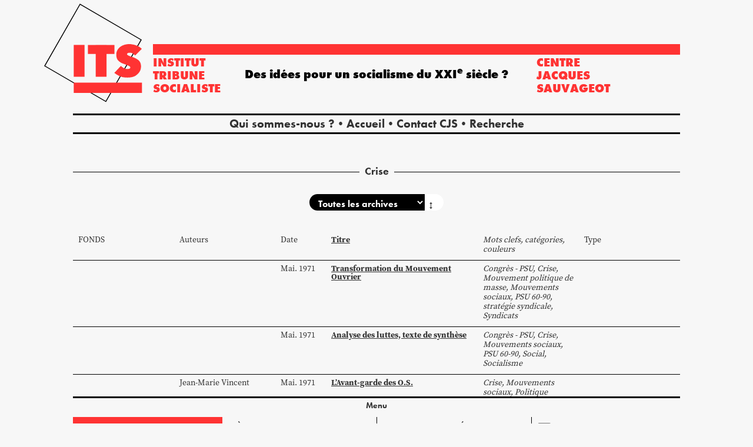

--- FILE ---
content_type: text/html; charset=UTF-8
request_url: https://www.institut-tribune-socialiste.fr/category/categories-meres/crise/page/2/?annee=1987
body_size: 16170
content:
<!DOCTYPE html>
<html>
<head>

	<meta charset="UTF-8">
	<meta name="viewport" content="width=device-width, initial-scale=1">
	<meta name="template-uri" content="https://www.institut-tribune-socialiste.fr/wp-content/themes/ITS">

		<meta name='robots' content='index, follow, max-image-preview:large, max-snippet:-1, max-video-preview:-1' />

	<!-- This site is optimized with the Yoast SEO plugin v26.7 - https://yoast.com/wordpress/plugins/seo/ -->
	<title>Crise Archives - Page 2 sur 3 - Institut tribune socialiste</title>
	<link rel="canonical" href="https://www.institut-tribune-socialiste.fr/category/categories-meres/crise/page/2/" />
	<link rel="prev" href="https://www.institut-tribune-socialiste.fr/category/categories-meres/crise/" />
	<link rel="next" href="https://www.institut-tribune-socialiste.fr/category/categories-meres/crise/page/3/" />
	<meta property="og:locale" content="fr_FR" />
	<meta property="og:type" content="article" />
	<meta property="og:title" content="Crise Archives - Page 2 sur 3 - Institut tribune socialiste" />
	<meta property="og:url" content="https://www.institut-tribune-socialiste.fr/category/categories-meres/crise/" />
	<meta property="og:site_name" content="Institut tribune socialiste" />
	<meta name="twitter:card" content="summary_large_image" />
	<meta name="twitter:site" content="@ITS_PSU" />
	<script type="application/ld+json" class="yoast-schema-graph">{"@context":"https://schema.org","@graph":[{"@type":"CollectionPage","@id":"https://www.institut-tribune-socialiste.fr/category/categories-meres/crise/","url":"https://www.institut-tribune-socialiste.fr/category/categories-meres/crise/page/2/","name":"Crise Archives - Page 2 sur 3 - Institut tribune socialiste","isPartOf":{"@id":"https://www.institut-tribune-socialiste.fr/#website"},"breadcrumb":{"@id":"https://www.institut-tribune-socialiste.fr/category/categories-meres/crise/page/2/#breadcrumb"},"inLanguage":"fr-FR"},{"@type":"BreadcrumbList","@id":"https://www.institut-tribune-socialiste.fr/category/categories-meres/crise/page/2/#breadcrumb","itemListElement":[{"@type":"ListItem","position":1,"name":"Accueil","item":"https://www.institut-tribune-socialiste.fr/"},{"@type":"ListItem","position":2,"name":"Catégories mères","item":"https://www.institut-tribune-socialiste.fr/category/categories-meres/"},{"@type":"ListItem","position":3,"name":"Crise"}]},{"@type":"WebSite","@id":"https://www.institut-tribune-socialiste.fr/#website","url":"https://www.institut-tribune-socialiste.fr/","name":"Institut tribune socialiste","description":"Des idées pour un socialisme du XXI&lt;sup&gt;e&lt;/sup&gt; siècle ?","publisher":{"@id":"https://www.institut-tribune-socialiste.fr/#organization"},"potentialAction":[{"@type":"SearchAction","target":{"@type":"EntryPoint","urlTemplate":"https://www.institut-tribune-socialiste.fr/?s={search_term_string}"},"query-input":{"@type":"PropertyValueSpecification","valueRequired":true,"valueName":"search_term_string"}}],"inLanguage":"fr-FR"},{"@type":"Organization","@id":"https://www.institut-tribune-socialiste.fr/#organization","name":"Institut Tribune Socialiste","url":"https://www.institut-tribune-socialiste.fr/","logo":{"@type":"ImageObject","inLanguage":"fr-FR","@id":"https://www.institut-tribune-socialiste.fr/#/schema/logo/image/","url":"https://www.institut-tribune-socialiste.fr/wp-content/uploads/2023/09/logo-ITS.png","contentUrl":"https://www.institut-tribune-socialiste.fr/wp-content/uploads/2023/09/logo-ITS.png","width":815,"height":815,"caption":"Institut Tribune Socialiste"},"image":{"@id":"https://www.institut-tribune-socialiste.fr/#/schema/logo/image/"},"sameAs":["https://www.facebook.com/institutTribuneSocialiste","https://x.com/ITS_PSU","https://vimeo.com/itsats"]}]}</script>
	<!-- / Yoast SEO plugin. -->


<link rel='dns-prefetch' href='//stats.wp.com' />
<link rel='dns-prefetch' href='//use.typekit.net' />
<link rel='preconnect' href='//c0.wp.com' />
<link rel="alternate" type="application/rss+xml" title="Institut tribune socialiste &raquo; Flux de la catégorie Crise" href="https://www.institut-tribune-socialiste.fr/category/categories-meres/crise/feed/" />
<style id='wp-img-auto-sizes-contain-inline-css' type='text/css'>
img:is([sizes=auto i],[sizes^="auto," i]){contain-intrinsic-size:3000px 1500px}
/*# sourceURL=wp-img-auto-sizes-contain-inline-css */
</style>
<style id='wp-block-library-inline-css' type='text/css'>
:root{--wp-block-synced-color:#7a00df;--wp-block-synced-color--rgb:122,0,223;--wp-bound-block-color:var(--wp-block-synced-color);--wp-editor-canvas-background:#ddd;--wp-admin-theme-color:#007cba;--wp-admin-theme-color--rgb:0,124,186;--wp-admin-theme-color-darker-10:#006ba1;--wp-admin-theme-color-darker-10--rgb:0,107,160.5;--wp-admin-theme-color-darker-20:#005a87;--wp-admin-theme-color-darker-20--rgb:0,90,135;--wp-admin-border-width-focus:2px}@media (min-resolution:192dpi){:root{--wp-admin-border-width-focus:1.5px}}.wp-element-button{cursor:pointer}:root .has-very-light-gray-background-color{background-color:#eee}:root .has-very-dark-gray-background-color{background-color:#313131}:root .has-very-light-gray-color{color:#eee}:root .has-very-dark-gray-color{color:#313131}:root .has-vivid-green-cyan-to-vivid-cyan-blue-gradient-background{background:linear-gradient(135deg,#00d084,#0693e3)}:root .has-purple-crush-gradient-background{background:linear-gradient(135deg,#34e2e4,#4721fb 50%,#ab1dfe)}:root .has-hazy-dawn-gradient-background{background:linear-gradient(135deg,#faaca8,#dad0ec)}:root .has-subdued-olive-gradient-background{background:linear-gradient(135deg,#fafae1,#67a671)}:root .has-atomic-cream-gradient-background{background:linear-gradient(135deg,#fdd79a,#004a59)}:root .has-nightshade-gradient-background{background:linear-gradient(135deg,#330968,#31cdcf)}:root .has-midnight-gradient-background{background:linear-gradient(135deg,#020381,#2874fc)}:root{--wp--preset--font-size--normal:16px;--wp--preset--font-size--huge:42px}.has-regular-font-size{font-size:1em}.has-larger-font-size{font-size:2.625em}.has-normal-font-size{font-size:var(--wp--preset--font-size--normal)}.has-huge-font-size{font-size:var(--wp--preset--font-size--huge)}.has-text-align-center{text-align:center}.has-text-align-left{text-align:left}.has-text-align-right{text-align:right}.has-fit-text{white-space:nowrap!important}#end-resizable-editor-section{display:none}.aligncenter{clear:both}.items-justified-left{justify-content:flex-start}.items-justified-center{justify-content:center}.items-justified-right{justify-content:flex-end}.items-justified-space-between{justify-content:space-between}.screen-reader-text{border:0;clip-path:inset(50%);height:1px;margin:-1px;overflow:hidden;padding:0;position:absolute;width:1px;word-wrap:normal!important}.screen-reader-text:focus{background-color:#ddd;clip-path:none;color:#444;display:block;font-size:1em;height:auto;left:5px;line-height:normal;padding:15px 23px 14px;text-decoration:none;top:5px;width:auto;z-index:100000}html :where(.has-border-color){border-style:solid}html :where([style*=border-top-color]){border-top-style:solid}html :where([style*=border-right-color]){border-right-style:solid}html :where([style*=border-bottom-color]){border-bottom-style:solid}html :where([style*=border-left-color]){border-left-style:solid}html :where([style*=border-width]){border-style:solid}html :where([style*=border-top-width]){border-top-style:solid}html :where([style*=border-right-width]){border-right-style:solid}html :where([style*=border-bottom-width]){border-bottom-style:solid}html :where([style*=border-left-width]){border-left-style:solid}html :where(img[class*=wp-image-]){height:auto;max-width:100%}:where(figure){margin:0 0 1em}html :where(.is-position-sticky){--wp-admin--admin-bar--position-offset:var(--wp-admin--admin-bar--height,0px)}@media screen and (max-width:600px){html :where(.is-position-sticky){--wp-admin--admin-bar--position-offset:0px}}

/*# sourceURL=wp-block-library-inline-css */
</style><style id='wp-block-heading-inline-css' type='text/css'>
h1:where(.wp-block-heading).has-background,h2:where(.wp-block-heading).has-background,h3:where(.wp-block-heading).has-background,h4:where(.wp-block-heading).has-background,h5:where(.wp-block-heading).has-background,h6:where(.wp-block-heading).has-background{padding:1.25em 2.375em}h1.has-text-align-left[style*=writing-mode]:where([style*=vertical-lr]),h1.has-text-align-right[style*=writing-mode]:where([style*=vertical-rl]),h2.has-text-align-left[style*=writing-mode]:where([style*=vertical-lr]),h2.has-text-align-right[style*=writing-mode]:where([style*=vertical-rl]),h3.has-text-align-left[style*=writing-mode]:where([style*=vertical-lr]),h3.has-text-align-right[style*=writing-mode]:where([style*=vertical-rl]),h4.has-text-align-left[style*=writing-mode]:where([style*=vertical-lr]),h4.has-text-align-right[style*=writing-mode]:where([style*=vertical-rl]),h5.has-text-align-left[style*=writing-mode]:where([style*=vertical-lr]),h5.has-text-align-right[style*=writing-mode]:where([style*=vertical-rl]),h6.has-text-align-left[style*=writing-mode]:where([style*=vertical-lr]),h6.has-text-align-right[style*=writing-mode]:where([style*=vertical-rl]){rotate:180deg}
/*# sourceURL=https://c0.wp.com/c/6.9/wp-includes/blocks/heading/style.min.css */
</style>
<style id='wp-block-list-inline-css' type='text/css'>
ol,ul{box-sizing:border-box}:root :where(.wp-block-list.has-background){padding:1.25em 2.375em}
/*# sourceURL=https://c0.wp.com/c/6.9/wp-includes/blocks/list/style.min.css */
</style>
<style id='global-styles-inline-css' type='text/css'>
:root{--wp--preset--aspect-ratio--square: 1;--wp--preset--aspect-ratio--4-3: 4/3;--wp--preset--aspect-ratio--3-4: 3/4;--wp--preset--aspect-ratio--3-2: 3/2;--wp--preset--aspect-ratio--2-3: 2/3;--wp--preset--aspect-ratio--16-9: 16/9;--wp--preset--aspect-ratio--9-16: 9/16;--wp--preset--color--black: #000000;--wp--preset--color--cyan-bluish-gray: #abb8c3;--wp--preset--color--white: #ffffff;--wp--preset--color--pale-pink: #f78da7;--wp--preset--color--vivid-red: #cf2e2e;--wp--preset--color--luminous-vivid-orange: #ff6900;--wp--preset--color--luminous-vivid-amber: #fcb900;--wp--preset--color--light-green-cyan: #7bdcb5;--wp--preset--color--vivid-green-cyan: #00d084;--wp--preset--color--pale-cyan-blue: #8ed1fc;--wp--preset--color--vivid-cyan-blue: #0693e3;--wp--preset--color--vivid-purple: #9b51e0;--wp--preset--color--noir: #000;--wp--preset--color--rouge: #f33;--wp--preset--color--jaune: #FFD400;--wp--preset--color--vert: #41B200;--wp--preset--color--gris: #f7f7f7;--wp--preset--color--blanc: #fff;--wp--preset--gradient--vivid-cyan-blue-to-vivid-purple: linear-gradient(135deg,rgb(6,147,227) 0%,rgb(155,81,224) 100%);--wp--preset--gradient--light-green-cyan-to-vivid-green-cyan: linear-gradient(135deg,rgb(122,220,180) 0%,rgb(0,208,130) 100%);--wp--preset--gradient--luminous-vivid-amber-to-luminous-vivid-orange: linear-gradient(135deg,rgb(252,185,0) 0%,rgb(255,105,0) 100%);--wp--preset--gradient--luminous-vivid-orange-to-vivid-red: linear-gradient(135deg,rgb(255,105,0) 0%,rgb(207,46,46) 100%);--wp--preset--gradient--very-light-gray-to-cyan-bluish-gray: linear-gradient(135deg,rgb(238,238,238) 0%,rgb(169,184,195) 100%);--wp--preset--gradient--cool-to-warm-spectrum: linear-gradient(135deg,rgb(74,234,220) 0%,rgb(151,120,209) 20%,rgb(207,42,186) 40%,rgb(238,44,130) 60%,rgb(251,105,98) 80%,rgb(254,248,76) 100%);--wp--preset--gradient--blush-light-purple: linear-gradient(135deg,rgb(255,206,236) 0%,rgb(152,150,240) 100%);--wp--preset--gradient--blush-bordeaux: linear-gradient(135deg,rgb(254,205,165) 0%,rgb(254,45,45) 50%,rgb(107,0,62) 100%);--wp--preset--gradient--luminous-dusk: linear-gradient(135deg,rgb(255,203,112) 0%,rgb(199,81,192) 50%,rgb(65,88,208) 100%);--wp--preset--gradient--pale-ocean: linear-gradient(135deg,rgb(255,245,203) 0%,rgb(182,227,212) 50%,rgb(51,167,181) 100%);--wp--preset--gradient--electric-grass: linear-gradient(135deg,rgb(202,248,128) 0%,rgb(113,206,126) 100%);--wp--preset--gradient--midnight: linear-gradient(135deg,rgb(2,3,129) 0%,rgb(40,116,252) 100%);--wp--preset--font-size--small: 13px;--wp--preset--font-size--medium: 20px;--wp--preset--font-size--large: 36px;--wp--preset--font-size--x-large: 42px;--wp--preset--font-size--xs: 0.625rem;--wp--preset--font-size--s: 0.875rem;--wp--preset--font-size--m: 1rem;--wp--preset--font-size--l: 1.125rem;--wp--preset--font-size--xl: 1.25rem;--wp--preset--font-size--xxl: 1.875rem;--wp--preset--font-size--title: 3.75rem;--wp--preset--font-family--futura: futura-pt, sans-serif;--wp--preset--font-family--source-serif: source-serif-pro, serif;--wp--preset--spacing--20: 0.44rem;--wp--preset--spacing--30: 0.67rem;--wp--preset--spacing--40: 1rem;--wp--preset--spacing--50: 1.5rem;--wp--preset--spacing--60: 2.25rem;--wp--preset--spacing--70: 3.38rem;--wp--preset--spacing--80: 5.06rem;--wp--preset--shadow--natural: 6px 6px 9px rgba(0, 0, 0, 0.2);--wp--preset--shadow--deep: 12px 12px 50px rgba(0, 0, 0, 0.4);--wp--preset--shadow--sharp: 6px 6px 0px rgba(0, 0, 0, 0.2);--wp--preset--shadow--outlined: 6px 6px 0px -3px rgb(255, 255, 255), 6px 6px rgb(0, 0, 0);--wp--preset--shadow--crisp: 6px 6px 0px rgb(0, 0, 0);}:root { --wp--style--global--content-size: 800px;--wp--style--global--wide-size: 1000px; }:where(body) { margin: 0; }.wp-site-blocks > .alignleft { float: left; margin-right: 2em; }.wp-site-blocks > .alignright { float: right; margin-left: 2em; }.wp-site-blocks > .aligncenter { justify-content: center; margin-left: auto; margin-right: auto; }:where(.is-layout-flex){gap: 0.5em;}:where(.is-layout-grid){gap: 0.5em;}.is-layout-flow > .alignleft{float: left;margin-inline-start: 0;margin-inline-end: 2em;}.is-layout-flow > .alignright{float: right;margin-inline-start: 2em;margin-inline-end: 0;}.is-layout-flow > .aligncenter{margin-left: auto !important;margin-right: auto !important;}.is-layout-constrained > .alignleft{float: left;margin-inline-start: 0;margin-inline-end: 2em;}.is-layout-constrained > .alignright{float: right;margin-inline-start: 2em;margin-inline-end: 0;}.is-layout-constrained > .aligncenter{margin-left: auto !important;margin-right: auto !important;}.is-layout-constrained > :where(:not(.alignleft):not(.alignright):not(.alignfull)){max-width: var(--wp--style--global--content-size);margin-left: auto !important;margin-right: auto !important;}.is-layout-constrained > .alignwide{max-width: var(--wp--style--global--wide-size);}body .is-layout-flex{display: flex;}.is-layout-flex{flex-wrap: wrap;align-items: center;}.is-layout-flex > :is(*, div){margin: 0;}body .is-layout-grid{display: grid;}.is-layout-grid > :is(*, div){margin: 0;}body{padding-top: 0px;padding-right: 0px;padding-bottom: 0px;padding-left: 0px;}a:where(:not(.wp-element-button)){text-decoration: underline;}:root :where(.wp-element-button, .wp-block-button__link){background-color: #32373c;border-width: 0;color: #fff;font-family: inherit;font-size: inherit;font-style: inherit;font-weight: inherit;letter-spacing: inherit;line-height: inherit;padding-top: calc(0.667em + 2px);padding-right: calc(1.333em + 2px);padding-bottom: calc(0.667em + 2px);padding-left: calc(1.333em + 2px);text-decoration: none;text-transform: inherit;}.has-black-color{color: var(--wp--preset--color--black) !important;}.has-cyan-bluish-gray-color{color: var(--wp--preset--color--cyan-bluish-gray) !important;}.has-white-color{color: var(--wp--preset--color--white) !important;}.has-pale-pink-color{color: var(--wp--preset--color--pale-pink) !important;}.has-vivid-red-color{color: var(--wp--preset--color--vivid-red) !important;}.has-luminous-vivid-orange-color{color: var(--wp--preset--color--luminous-vivid-orange) !important;}.has-luminous-vivid-amber-color{color: var(--wp--preset--color--luminous-vivid-amber) !important;}.has-light-green-cyan-color{color: var(--wp--preset--color--light-green-cyan) !important;}.has-vivid-green-cyan-color{color: var(--wp--preset--color--vivid-green-cyan) !important;}.has-pale-cyan-blue-color{color: var(--wp--preset--color--pale-cyan-blue) !important;}.has-vivid-cyan-blue-color{color: var(--wp--preset--color--vivid-cyan-blue) !important;}.has-vivid-purple-color{color: var(--wp--preset--color--vivid-purple) !important;}.has-noir-color{color: var(--wp--preset--color--noir) !important;}.has-rouge-color{color: var(--wp--preset--color--rouge) !important;}.has-jaune-color{color: var(--wp--preset--color--jaune) !important;}.has-vert-color{color: var(--wp--preset--color--vert) !important;}.has-gris-color{color: var(--wp--preset--color--gris) !important;}.has-blanc-color{color: var(--wp--preset--color--blanc) !important;}.has-black-background-color{background-color: var(--wp--preset--color--black) !important;}.has-cyan-bluish-gray-background-color{background-color: var(--wp--preset--color--cyan-bluish-gray) !important;}.has-white-background-color{background-color: var(--wp--preset--color--white) !important;}.has-pale-pink-background-color{background-color: var(--wp--preset--color--pale-pink) !important;}.has-vivid-red-background-color{background-color: var(--wp--preset--color--vivid-red) !important;}.has-luminous-vivid-orange-background-color{background-color: var(--wp--preset--color--luminous-vivid-orange) !important;}.has-luminous-vivid-amber-background-color{background-color: var(--wp--preset--color--luminous-vivid-amber) !important;}.has-light-green-cyan-background-color{background-color: var(--wp--preset--color--light-green-cyan) !important;}.has-vivid-green-cyan-background-color{background-color: var(--wp--preset--color--vivid-green-cyan) !important;}.has-pale-cyan-blue-background-color{background-color: var(--wp--preset--color--pale-cyan-blue) !important;}.has-vivid-cyan-blue-background-color{background-color: var(--wp--preset--color--vivid-cyan-blue) !important;}.has-vivid-purple-background-color{background-color: var(--wp--preset--color--vivid-purple) !important;}.has-noir-background-color{background-color: var(--wp--preset--color--noir) !important;}.has-rouge-background-color{background-color: var(--wp--preset--color--rouge) !important;}.has-jaune-background-color{background-color: var(--wp--preset--color--jaune) !important;}.has-vert-background-color{background-color: var(--wp--preset--color--vert) !important;}.has-gris-background-color{background-color: var(--wp--preset--color--gris) !important;}.has-blanc-background-color{background-color: var(--wp--preset--color--blanc) !important;}.has-black-border-color{border-color: var(--wp--preset--color--black) !important;}.has-cyan-bluish-gray-border-color{border-color: var(--wp--preset--color--cyan-bluish-gray) !important;}.has-white-border-color{border-color: var(--wp--preset--color--white) !important;}.has-pale-pink-border-color{border-color: var(--wp--preset--color--pale-pink) !important;}.has-vivid-red-border-color{border-color: var(--wp--preset--color--vivid-red) !important;}.has-luminous-vivid-orange-border-color{border-color: var(--wp--preset--color--luminous-vivid-orange) !important;}.has-luminous-vivid-amber-border-color{border-color: var(--wp--preset--color--luminous-vivid-amber) !important;}.has-light-green-cyan-border-color{border-color: var(--wp--preset--color--light-green-cyan) !important;}.has-vivid-green-cyan-border-color{border-color: var(--wp--preset--color--vivid-green-cyan) !important;}.has-pale-cyan-blue-border-color{border-color: var(--wp--preset--color--pale-cyan-blue) !important;}.has-vivid-cyan-blue-border-color{border-color: var(--wp--preset--color--vivid-cyan-blue) !important;}.has-vivid-purple-border-color{border-color: var(--wp--preset--color--vivid-purple) !important;}.has-noir-border-color{border-color: var(--wp--preset--color--noir) !important;}.has-rouge-border-color{border-color: var(--wp--preset--color--rouge) !important;}.has-jaune-border-color{border-color: var(--wp--preset--color--jaune) !important;}.has-vert-border-color{border-color: var(--wp--preset--color--vert) !important;}.has-gris-border-color{border-color: var(--wp--preset--color--gris) !important;}.has-blanc-border-color{border-color: var(--wp--preset--color--blanc) !important;}.has-vivid-cyan-blue-to-vivid-purple-gradient-background{background: var(--wp--preset--gradient--vivid-cyan-blue-to-vivid-purple) !important;}.has-light-green-cyan-to-vivid-green-cyan-gradient-background{background: var(--wp--preset--gradient--light-green-cyan-to-vivid-green-cyan) !important;}.has-luminous-vivid-amber-to-luminous-vivid-orange-gradient-background{background: var(--wp--preset--gradient--luminous-vivid-amber-to-luminous-vivid-orange) !important;}.has-luminous-vivid-orange-to-vivid-red-gradient-background{background: var(--wp--preset--gradient--luminous-vivid-orange-to-vivid-red) !important;}.has-very-light-gray-to-cyan-bluish-gray-gradient-background{background: var(--wp--preset--gradient--very-light-gray-to-cyan-bluish-gray) !important;}.has-cool-to-warm-spectrum-gradient-background{background: var(--wp--preset--gradient--cool-to-warm-spectrum) !important;}.has-blush-light-purple-gradient-background{background: var(--wp--preset--gradient--blush-light-purple) !important;}.has-blush-bordeaux-gradient-background{background: var(--wp--preset--gradient--blush-bordeaux) !important;}.has-luminous-dusk-gradient-background{background: var(--wp--preset--gradient--luminous-dusk) !important;}.has-pale-ocean-gradient-background{background: var(--wp--preset--gradient--pale-ocean) !important;}.has-electric-grass-gradient-background{background: var(--wp--preset--gradient--electric-grass) !important;}.has-midnight-gradient-background{background: var(--wp--preset--gradient--midnight) !important;}.has-small-font-size{font-size: var(--wp--preset--font-size--small) !important;}.has-medium-font-size{font-size: var(--wp--preset--font-size--medium) !important;}.has-large-font-size{font-size: var(--wp--preset--font-size--large) !important;}.has-x-large-font-size{font-size: var(--wp--preset--font-size--x-large) !important;}.has-xs-font-size{font-size: var(--wp--preset--font-size--xs) !important;}.has-s-font-size{font-size: var(--wp--preset--font-size--s) !important;}.has-m-font-size{font-size: var(--wp--preset--font-size--m) !important;}.has-l-font-size{font-size: var(--wp--preset--font-size--l) !important;}.has-xl-font-size{font-size: var(--wp--preset--font-size--xl) !important;}.has-xxl-font-size{font-size: var(--wp--preset--font-size--xxl) !important;}.has-title-font-size{font-size: var(--wp--preset--font-size--title) !important;}.has-futura-font-family{font-family: var(--wp--preset--font-family--futura) !important;}.has-source-serif-font-family{font-family: var(--wp--preset--font-family--source-serif) !important;}
/*# sourceURL=global-styles-inline-css */
</style>

<link rel='stylesheet' id='hello-asso-css' href='https://www.institut-tribune-socialiste.fr/wp-content/plugins/helloasso/public/css/hello-asso-public.css?ver=1.1.23' type='text/css' media='all' />
<link rel='stylesheet' id='reset-css' href='https://www.institut-tribune-socialiste.fr/wp-content/themes/ITS/assets/css/reset.css' type='text/css' media='all' />
<link rel='stylesheet' id='font-awesome-css' href='https://www.institut-tribune-socialiste.fr/wp-content/themes/ITS/assets/vendor/fontawesome-free-6.7.2-web/css/fontawesome.min.css?ver=6.7.2' type='text/css' media='all' />
<link rel='stylesheet' id='font-awesome-brands-css' href='https://www.institut-tribune-socialiste.fr/wp-content/themes/ITS/assets/vendor/fontawesome-free-6.7.2-web/css/brands.min.css?ver=6.7.2' type='text/css' media='all' />
<link rel='stylesheet' id='adobe-fonts-css' href='https://use.typekit.net/dlz8aod.css' type='text/css' media='all' />
<link rel='stylesheet' id='slick-css' href='https://www.institut-tribune-socialiste.fr/wp-content/themes/ITS/assets/vendor/slick-1.8.1/slick/slick.css?ver=1.8.1' type='text/css' media='all' />
<link rel='stylesheet' id='bootstrap-css' href='https://www.institut-tribune-socialiste.fr/wp-content/themes/ITS/assets/vendor/bootstrap-3.4.1/css/bootstrap.min.css?ver=3.4.1' type='text/css' media='all' />
<link rel='stylesheet' id='magicsuggest-css' href='https://www.institut-tribune-socialiste.fr/wp-content/themes/ITS/assets/vendor/magicsuggest-2.1.7/magicsuggest.css?ver=2.1.7' type='text/css' media='all' />
<link rel='stylesheet' id='style-css' href='https://www.institut-tribune-socialiste.fr/wp-content/themes/ITS/style.css?v=0.201' type='text/css' media='all' />
<link rel='stylesheet' id='wp_mailjet_form_builder_widget-widget-front-styles-css' href='https://www.institut-tribune-socialiste.fr/wp-content/plugins/mailjet-for-wordpress/src/widgetformbuilder/css/front-widget.css?ver=6.1.6' type='text/css' media='all' />
<script type="text/javascript" src="https://c0.wp.com/c/6.9/wp-includes/js/jquery/jquery.min.js" id="jquery-core-js"></script>
<script type="text/javascript" src="https://c0.wp.com/c/6.9/wp-includes/js/jquery/jquery-migrate.min.js" id="jquery-migrate-js"></script>
<script type="text/javascript" src="https://www.institut-tribune-socialiste.fr/wp-content/plugins/helloasso/public/js/hello-asso-public.js?ver=1.1.23" id="hello-asso-js"></script>
<link rel="https://api.w.org/" href="https://www.institut-tribune-socialiste.fr/wp-json/" /><link rel="alternate" title="JSON" type="application/json" href="https://www.institut-tribune-socialiste.fr/wp-json/wp/v2/categories/408" /><link rel="EditURI" type="application/rsd+xml" title="RSD" href="https://www.institut-tribune-socialiste.fr/xmlrpc.php?rsd" />
<meta name="generator" content="WordPress 6.9" />
<script>document.documentElement.className += " js";</script>
	<style>img#wpstats{display:none}</style>
		<link rel="icon" href="https://www.institut-tribune-socialiste.fr/wp-content/uploads/2023/09/cropped-logo-micro@2x-32x32.png" sizes="32x32" />
<link rel="icon" href="https://www.institut-tribune-socialiste.fr/wp-content/uploads/2023/09/cropped-logo-micro@2x-192x192.png" sizes="192x192" />
<link rel="apple-touch-icon" href="https://www.institut-tribune-socialiste.fr/wp-content/uploads/2023/09/cropped-logo-micro@2x-180x180.png" />
<meta name="msapplication-TileImage" content="https://www.institut-tribune-socialiste.fr/wp-content/uploads/2023/09/cropped-logo-micro@2x-270x270.png" />

		<script type="text/javascript">
		const searchAvailableTags 		= new Array()
		const searchAvailableCategories = new Array()


		const selectedTags				= new Array()
		const selectedCategories		= new Array()
	</script>
	
</head>
<body class="archive paged category category-crise category-408 paged-2 category-paged-2 wp-theme-ITS">


<!-- <h1><a href="https://www.institut-tribune-socialiste.fr">Institut tribune socialiste</a></h1>
<p class="description">Des idées pour un socialisme du XXI&lt;sup&gt;e&lt;/sup&gt; siècle ?</p> -->


<header class="principal">
	<a href="https://www.institut-tribune-socialiste.fr">
		<div id="logo">
			<svg viewBox="0 0 182 182" version="1.1">
				<title>logo</title>
				<g id="logo-container-1" stroke="none" stroke-width="1" fill="none" fill-rule="evenodd">
					<g id="logo-container-2" transform="translate(-129.000000, -18.000000)">
						<g id="logo-container-3" transform="translate(130.000847, 18.000000)">
							<polygon id="rotatedRectangle" stroke="#000000" stroke-width="2" transform="translate(89.991375, 90.871685) rotate(30.000000) translate(-89.991375, -90.871685) " points="24.6094247 25.2291043 154.921901 25.6805292 155.373326 156.514266 25.0608496 156.062841"></polygon>
							<rect id="Rectangle" fill="#FF3333" x="54.6306225" y="76.2487647" width="19.9058948" height="58.6357459"></rect>
							<rect id="Rectangle-Copy" fill="#FF3333" x="95.105942" y="76.6946639" width="19.9058948" height="58.1898467"></rect>
							<polygon id="Rectangle-Copy-2" fill="#FF3333" transform="translate(105.169478, 84.609375) rotate(-270.000000) translate(-105.169478, -84.609375) " points="96.8088675 60.1693595 113.530088 60.1693595 113.530088 109.04939 96.8088675 109.04939"></polygon>
							<polygon id="Rectangle-Copy-3" fill="#FF3333" transform="translate(117.444780, 155.172925) rotate(-270.000000) translate(-117.444780, -155.172925) " points="108.080896 92.3587676 126.808663 92.3587676 126.808663 217.987082 108.080896 217.987082"></polygon>
							<path d="M159.674796,74.8500752 C168.441085,75.7825349 175.205457,78.6331579 179.967912,83.4019444 L167.898592,95.7086057 C162.940792,91.2197532 160.894194,90.6093093 157.670251,90.6093093 C154.409239,90.6093093 153.058837,91.6892247 152.763207,93.2285605 C152.467578,94.7678964 156.354577,96.6745966 162.032286,98.334695 C166.556803,99.6576127 170.682748,101.836259 173.714131,104.289119 C177.667003,107.487607 178.549075,112.191025 178.549075,116.201304 C178.549075,124.898213 172.651154,130.075708 168.270029,133.073224 C163.920415,136.049181 154.336803,137.298822 145.206172,135.671655 C140.544801,134.840953 135.259705,132.207955 129.350884,127.77266 L141.384287,114.920747 C145.500144,118.59887 148.012318,119.75793 150.819873,120.359682 C153.274135,120.885711 158.856163,120.933173 158.856163,117.619386 C158.856163,114.305599 146.191523,111.575239 142.047974,109.133831 C135.821734,105.465288 132.988926,102.449704 132.988926,93.4753857 C132.988926,88.6593868 135.389227,83.4019444 140.734691,79.4334294 C146.080155,75.4649145 154.02921,74.249561 159.674796,74.8500752 Z" id="Path" fill="#FF3333" fill-rule="nonzero"></path>
						</g>
					</g>
				</g>
			</svg>
		</div>
	</a>

	<div class="top"></div>

	<p class="left">
		<a href="https://www.institut-tribune-socialiste.fr">
			Institut <br>tribune <br>socialiste		</a>
	</p>
	<p class="right">
					<a href="https://www.institut-tribune-socialiste.fr/centre-jacques-sauvageot/">
			Centre <br>Jacques <br>Sauvageot
			</a>
			</p>


	<nav class="menu">
		<ul id="menu-menu-principal" class="menu"><li id="menu-item-36221" class="menu-item menu-item-type-post_type menu-item-object-page menu-item-36221"><a href="https://www.institut-tribune-socialiste.fr/qui-sommes-nous/">Qui sommes-nous ?</a></li>
<li id="menu-item-31797" class="menu-item menu-item-type-post_type menu-item-object-page menu-item-home menu-item-31797"><a href="https://www.institut-tribune-socialiste.fr/">Accueil</a></li>
<li id="menu-item-29338" class="menu-item menu-item-type-post_type menu-item-object-page menu-item-29338"><a href="https://www.institut-tribune-socialiste.fr/contacts/">Contact CJS</a></li>
<li class="menu-item search-item"><a href="https://www.institut-tribune-socialiste.fr/?s" title="Recherche">Recherche</a></li></ul>	</nav>

	<!-- <nav class="menu">
		<ul>
			<li>Accueil</li>
			<li>Recherche</li>
			<li>Contact</li>
			<li>Dons</li>
		</ul>
	</nav> -->

	<p class="headline">
		Des idées pour un socialisme du XXI<sup>e</sup> siècle ?	</p>
</header>

<main>

	<div class="loading"></div>

<!-- fin header.php -->
<!-- archive.php -->

<section class="grid-12 archive">

	<header>
		<h5>Crise</h5>
	</header>


	
		
	<!-- archive-list.php -->

	

	<section class="grid-12 date-selector">
		<form method="get" id="dateform" action="https://www.institut-tribune-socialiste.fr/category/categories-meres/crise/">
						<select name="date_limit" id="date-selector">
				<option value="all" selected>Toutes les archives</option>
									<option value="2023-10" >2023 - octobre (1)</option>
									<option value="2020-01" >2020 - janvier (2)</option>
									<option value="2017-02" >2017 - février (1)</option>
									<option value="2014-11" >2014 - novembre (1)</option>
									<option value="2014-01" >2014 - janvier (1)</option>
									<option value="1987-04" >1987 - avril (1)</option>
									<option value="1983-05" >1983 - mai (2)</option>
									<option value="1980-09" >1980 - septembre (1)</option>
									<option value="1979-06" >1979 - juin (1)</option>
									<option value="1978-11" >1978 - novembre (1)</option>
									<option value="1977-04" >1977 - avril (1)</option>
									<option value="1977-02" >1977 - février (3)</option>
									<option value="1976-09" >1976 - septembre (1)</option>
									<option value="1976-01" >1976 - janvier (1)</option>
									<option value="1975-06" >1975 - juin (1)</option>
									<option value="1975-02" >1975 - février (1)</option>
									<option value="1975-01" >1975 - janvier (2)</option>
									<option value="1974-11" >1974 - novembre (3)</option>
									<option value="1974-09" >1974 - septembre (1)</option>
									<option value="1974-07" >1974 - juillet (1)</option>
									<option value="1973-12" >1973 - décembre (1)</option>
									<option value="1971-06" >1971 - juin (2)</option>
									<option value="1971-05" >1971 - mai (3)</option>
									<option value="1971-01" >1971 - janvier (1)</option>
									<option value="1970-05" >1970 - mai (1)</option>
									<option value="1970-03" >1970 - mars (1)</option>
									<option value="1970-02" >1970 - février (1)</option>
									<option value="1970-01" >1970 - janvier (1)</option>
									<option value="1969-12" >1969 - décembre (1)</option>
									<option value="1968-11" >1968 - novembre (3)</option>
									<option value="1968-05" >1968 - mai (1)</option>
									<option value="1966-05" >1966 - mai (1)</option>
									<option value="1966-03" >1966 - mars (1)</option>
									<option value="1966-02" >1966 - février (1)</option>
									<option value="1966-01" >1966 - janvier (1)</option>
									<option value="1965-10" >1965 - octobre (1)</option>
									<option value="1965-04" >1965 - avril (1)</option>
									<option value="1965-02" >1965 - février (1)</option>
									<option value="1964-09" >1964 - septembre (1)</option>
									<option value="1964-02" >1964 - février (1)</option>
									<option value="1963-12" >1963 - décembre (2)</option>
									<option value="1963-11" >1963 - novembre (4)</option>
									<option value="1963-04" >1963 - avril (4)</option>
									<option value="1963-03" >1963 - mars (5)</option>
									<option value="1963-02" >1963 - février (1)</option>
									<option value="1962-04" >1962 - avril (1)</option>
									<option value="1962-01" >1962 - janvier (1)</option>
									<option value="1961-12" >1961 - décembre (1)</option>
									<option value="1961-07" >1961 - juillet (1)</option>
									<option value="1961-06" >1961 - juin (3)</option>
									<option value="1960-05" >1960 - mai (1)</option>
									<option value="1960-04" >1960 - avril (2)</option>
								<!-- <option value="1963-03" >mars 1963</option> -->
			</select><span>↕</span>
		</form>
	</section>

	<!-- <h1>ARCHIVE LIST</h1> -->

	<ul class="results list">

		<li id="header-search" class="archive">
			<p class="fonds">Fonds</p>
			<p class="auteurs">Auteurs</p>
			<time datetime="1960-04-16">Date</time>
			<h4 class="titre">Titre</h4>
			<p class="keywords">Mots clefs, catégories, couleurs</p>
			<p class="media img">Type</p>
		</li>
		
				
		<!-- item-list-post.php -->

<li id="post-10481" class="post">
	<p class="fonds"></p>
	<p class="auteurs"></p>
	<time datetime="1971-05-27">Mai. 1971</time>
	<h4 class="titre"><a href="https://www.institut-tribune-socialiste.fr/1971/05/27/transformation-du-mouvement-ouvrier/" title="Transformation du Mouvement Ouvrier">Transformation du Mouvement Ouvrier</a></h4>
	<p class="keywords"><a href="https://www.institut-tribune-socialiste.fr/tag/congres-psu/"><span class="">Congrès - PSU</span></a>, <a href="https://www.institut-tribune-socialiste.fr/category/categories-meres/crise/"><span class="">Crise</span></a>, <a href="https://www.institut-tribune-socialiste.fr/category/categories-meres/mouvement-politique-de-masse/"><span class="">Mouvement politique de masse</span></a>, <a href="https://www.institut-tribune-socialiste.fr/tag/mouvements-sociaux/"><span class="">Mouvements sociaux</span></a>, <a href="https://www.institut-tribune-socialiste.fr/category/psu-60-90/"><span class="">PSU 60-90</span></a>, <a href="https://www.institut-tribune-socialiste.fr/tag/strategie-syndicale/"><span class="">stratégie syndicale</span></a>, <a href="https://www.institut-tribune-socialiste.fr/category/categories-meres/syndicats/"><span class="">Syndicats</span></a></p>
	<p class="media"></p>
	</li>

<!-- end item-list-post.php -->
				
		<!-- item-list-post.php -->

<li id="post-10463" class="post">
	<p class="fonds"></p>
	<p class="auteurs"></p>
	<time datetime="1971-05-27">Mai. 1971</time>
	<h4 class="titre"><a href="https://www.institut-tribune-socialiste.fr/1971/05/27/analyse-des-luttes-texte-de-synthese/" title="Analyse des luttes, texte de synthèse">Analyse des luttes, texte de synthèse</a></h4>
	<p class="keywords"><a href="https://www.institut-tribune-socialiste.fr/tag/congres-psu/"><span class="">Congrès - PSU</span></a>, <a href="https://www.institut-tribune-socialiste.fr/category/categories-meres/crise/"><span class="">Crise</span></a>, <a href="https://www.institut-tribune-socialiste.fr/tag/mouvements-sociaux/"><span class="">Mouvements sociaux</span></a>, <a href="https://www.institut-tribune-socialiste.fr/category/psu-60-90/"><span class="">PSU 60-90</span></a>, <a href="https://www.institut-tribune-socialiste.fr/category/categories-meres/social/"><span class="">Social</span></a>, <a href="https://www.institut-tribune-socialiste.fr/tag/socialisme/"><span class="">Socialisme</span></a></p>
	<p class="media"></p>
	</li>

<!-- end item-list-post.php -->
				
		<!-- item-list-post.php -->

<li id="post-9592" class="post">
	<p class="fonds"></p>
	<p class="auteurs"><a href="https://www.institut-tribune-socialiste.fr/auteurs/vincent-jean-marie/"><span><span class="prenom">Jean-Marie</span> <span class="nom">Vincent</span></span></a></p>
	<time datetime="1971-05-13">Mai. 1971</time>
	<h4 class="titre"><a href="https://www.institut-tribune-socialiste.fr/1971/05/13/lavant-garde-des-o-s/" title="L&rsquo;Avant-garde des O.S.">L&rsquo;Avant-garde des O.S.</a></h4>
	<p class="keywords"><a href="https://www.institut-tribune-socialiste.fr/category/categories-meres/crise/"><span class="">Crise</span></a>, <a href="https://www.institut-tribune-socialiste.fr/tag/mouvements-sociaux/"><span class="">Mouvements sociaux</span></a>, <a href="https://www.institut-tribune-socialiste.fr/tag/politique-economique/"><span class="">Politique Économique</span></a>, <a href="https://www.institut-tribune-socialiste.fr/category/psu-60-90/"><span class="">PSU 60-90</span></a>, <a href="https://www.institut-tribune-socialiste.fr/category/categories-meres/regions/"><span class="">Régions</span></a>, <a href="https://www.institut-tribune-socialiste.fr/category/categories-meres/social/"><span class="">Social</span></a></p>
	<p class="media"></p>
	</li>

<!-- end item-list-post.php -->
				
		<!-- item-list-archive.php -->

<li id="post-36351" class="archive">
	<p class="fonds"><a href="https://www.institut-tribune-socialiste.fr/fonds/collection-de-tribune-socialiste/" rel="tag">Collection de Tribune Socialiste</a></p>
	<p class="auteurs"></p>
	<time datetime="1971-01-21">Jan. 1971</time>
	<h4 class="titre"><a href="https://www.institut-tribune-socialiste.fr/1971/01/21/tribune-socialiste-n481-21-janvier-1971/" title="Tribune Socialiste n°481 &#8211; 21 janvier 1971">Tribune Socialiste n°481 &#8211; 21 janvier 1971</a></h4>
	<p class="keywords"><a href="https://www.institut-tribune-socialiste.fr/tag/avortement/"><span class="">Avortement</span></a>, <a href="https://www.institut-tribune-socialiste.fr/category/categories-meres/classes-sociales/"><span class="">Classes sociales</span></a>, <a href="https://www.institut-tribune-socialiste.fr/tag/conditions-de-travail/"><span class="">Conditions de travail</span></a>, <a href="https://www.institut-tribune-socialiste.fr/category/categories-meres/crise/"><span class="">Crise</span></a>, <a href="https://www.institut-tribune-socialiste.fr/category/categories-meres/democratie/"><span class="">Démocratie</span></a>, <a href="https://www.institut-tribune-socialiste.fr/tag/ecologie-2/"><span class="">écologie</span></a>, <a href="https://www.institut-tribune-socialiste.fr/category/categories-meres/economie/"><span class="">Économie</span></a>, <a href="https://www.institut-tribune-socialiste.fr/tag/elections-municipales/"><span class="">Élections municipales</span></a>, <a href="https://www.institut-tribune-socialiste.fr/tag/emplois/"><span class="">Emplois</span></a>, <a href="https://www.institut-tribune-socialiste.fr/category/categories-meres/femmes-categories-meres/"><span class="">Femmes</span></a>, <a href="https://www.institut-tribune-socialiste.fr/tag/greves/"><span class="">Grèves</span></a>, <a href="https://www.institut-tribune-socialiste.fr/category/categories-meres/international/"><span class="">International</span></a>, <a href="https://www.institut-tribune-socialiste.fr/tag/iran/"><span class="">Iran</span></a>, <a href="https://www.institut-tribune-socialiste.fr/category/categories-meres/international/moyen-orient/"><span class="">Moyen Orient</span></a>, <a href="https://www.institut-tribune-socialiste.fr/category/categories-meres/international/palestine/"><span class="">Palestine</span></a>, <a href="https://www.institut-tribune-socialiste.fr/tag/patronat/"><span class="">Patronat</span></a>, <a href="https://www.institut-tribune-socialiste.fr/category/categories-meres/social/"><span class="">Social</span></a>, <a href="https://www.institut-tribune-socialiste.fr/category/categories-meres/travail/"><span class="">Travail</span></a></p>
	<p class="medialist"></p>
	<!-- <p class="media pdf">pdf</p>
	</li>

<!-- end item-list-archive.php -->
				
		<!-- item-list-post.php -->

<li id="post-9847" class="post">
	<p class="fonds"></p>
	<p class="auteurs"><a href="https://www.institut-tribune-socialiste.fr/auteurs/molino-pierre/"><span><span class="prenom">Pierre</span> <span class="nom">Molino</span></span></a>, <a href="https://www.institut-tribune-socialiste.fr/auteurs/vessilier-jean-claude/"><span><span class="prenom">Jean-Claude</span> <span class="nom">Vessilier</span></span></a></p>
	<time datetime="1970-05-28">Mai. 1970</time>
	<h4 class="titre"><a href="https://www.institut-tribune-socialiste.fr/1970/05/28/ou-va-le-p-s-u/" title="Où va le P.S.U ?">Où va le P.S.U ?</a></h4>
	<p class="keywords"><a href="https://www.institut-tribune-socialiste.fr/category/categories-meres/crise/"><span class="">Crise</span></a>, <a href="https://www.institut-tribune-socialiste.fr/tag/mouvements-sociaux/"><span class="">Mouvements sociaux</span></a>, <a href="https://www.institut-tribune-socialiste.fr/category/psu-60-90/"><span class="">PSU 60-90</span></a>, <a href="https://www.institut-tribune-socialiste.fr/tag/strategie-politique/"><span class="">stratégie politique</span></a></p>
	<p class="media"></p>
	</li>

<!-- end item-list-post.php -->
				
		<!-- item-list-archive.php -->

<li id="post-35388" class="archive">
	<p class="fonds"><a href="https://www.institut-tribune-socialiste.fr/fonds/collection-de-tribune-socialiste/" rel="tag">Collection de Tribune Socialiste</a></p>
	<p class="auteurs"></p>
	<time datetime="1970-03-05">Mar. 1970</time>
	<h4 class="titre"><a href="https://www.institut-tribune-socialiste.fr/1970/03/05/tribune-socialiste-n444-5-mars-1970/" title="Tribune Socialiste n°444 &#8211; 5 mars 1970">Tribune Socialiste n°444 &#8211; 5 mars 1970</a></h4>
	<p class="keywords"><a href="https://www.institut-tribune-socialiste.fr/category/categories-meres/consommation/"><span class="">Consommation</span></a>, <a href="https://www.institut-tribune-socialiste.fr/category/categories-meres/crise/"><span class="">Crise</span></a>, <a href="https://www.institut-tribune-socialiste.fr/category/categories-meres/democratie/"><span class="">Démocratie</span></a></p>
	<p class="medialist"></p>
	<!-- <p class="media pdf">pdf</p>
	</li>

<!-- end item-list-archive.php -->
				
		<!-- item-list-post.php -->

<li id="post-3309" class="post">
	<p class="fonds"></p>
	<p class="auteurs"><a href="https://www.institut-tribune-socialiste.fr/auteurs/mallet-serge/"><span><span class="prenom">Serge</span> <span class="nom">Mallet</span></span></a></p>
	<time datetime="1970-02-02">Fév. 1970</time>
	<h4 class="titre"><a href="https://www.institut-tribune-socialiste.fr/1970/02/02/interview-sur-la-nouvelle-classe-ouvriere/" title="Interview de Serge Mallet sur la « nouvelle classe ouvrière »">Interview de Serge Mallet sur la « nouvelle classe ouvrière »</a></h4>
	<p class="keywords"><a href="https://www.institut-tribune-socialiste.fr/category/categories-meres/classes-sociales/"><span class="">Classes sociales</span></a>, <a href="https://www.institut-tribune-socialiste.fr/category/categories-meres/crise/"><span class="">Crise</span></a>, <a href="https://www.institut-tribune-socialiste.fr/tag/mouvements-sociaux/"><span class="">Mouvements sociaux</span></a>, <a href="https://www.institut-tribune-socialiste.fr/category/categories-meres/social/"><span class="">Social</span></a>, <a href="https://www.institut-tribune-socialiste.fr/category/esu-60-71/textes-theoriques/"><span class="">Textes théoriques</span></a></p>
	<p class="media"></p>
	</li>

<!-- end item-list-post.php -->
				
		<!-- item-list-archive.php -->

<li id="post-35344" class="archive">
	<p class="fonds"><a href="https://www.institut-tribune-socialiste.fr/fonds/collection-de-tribune-socialiste/" rel="tag">Collection de Tribune Socialiste</a></p>
	<p class="auteurs"></p>
	<time datetime="1970-01-22">Jan. 1970</time>
	<h4 class="titre"><a href="https://www.institut-tribune-socialiste.fr/1970/01/22/tribune-socialiste-n438-22-janvier-1970/" title="Tribune Socialiste n°438 &#8211; 22 janvier 1970">Tribune Socialiste n°438 &#8211; 22 janvier 1970</a></h4>
	<p class="keywords"><a href="https://www.institut-tribune-socialiste.fr/tag/bourgeoisie/"><span class="">Bourgeoisie</span></a>, <a href="https://www.institut-tribune-socialiste.fr/tag/bourgeoisie-financiere/"><span class="">Bourgeoisie financière</span></a>, <a href="https://www.institut-tribune-socialiste.fr/tag/capitalisme/"><span class="">Capitalisme</span></a>, <a href="https://www.institut-tribune-socialiste.fr/category/categories-meres/crise/"><span class="">Crise</span></a>, <a href="https://www.institut-tribune-socialiste.fr/category/categories-meres/social/"><span class="">Social</span></a></p>
	<p class="medialist"></p>
	<!-- <p class="media pdf">pdf</p>
	</li>

<!-- end item-list-archive.php -->
				
		<!-- item-list-archive.php -->

<li id="post-34356" class="archive">
	<p class="fonds"><a href="https://www.institut-tribune-socialiste.fr/fonds/collection-de-tribune-socialiste/" rel="tag">Collection de Tribune Socialiste</a></p>
	<p class="auteurs"></p>
	<time datetime="1969-12-04">Déc. 1969</time>
	<h4 class="titre"><a href="https://www.institut-tribune-socialiste.fr/1969/12/04/tribune-socialiste-n432-4-decembre-1969/" title="Tribune Socialiste n°432 &#8211; 4 décembre 1969">Tribune Socialiste n°432 &#8211; 4 décembre 1969</a></h4>
	<p class="keywords"><a href="https://www.institut-tribune-socialiste.fr/category/categories-meres/crise/"><span class="">Crise</span></a>, <a href="https://www.institut-tribune-socialiste.fr/category/categories-meres/democratie/"><span class="">Démocratie</span></a>, <a href="https://www.institut-tribune-socialiste.fr/category/categories-meres/travail/"><span class="">Travail</span></a></p>
	<p class="medialist"></p>
	<!-- <p class="media pdf">pdf</p>
	</li>

<!-- end item-list-archive.php -->
				
		<!-- item-list-archive.php -->

<li id="post-34513" class="archive">
	<p class="fonds"><a href="https://www.institut-tribune-socialiste.fr/fonds/collection-de-tribune-socialiste/" rel="tag">Collection de Tribune Socialiste</a></p>
	<p class="auteurs"></p>
	<time datetime="1968-11-28">Nov. 1968</time>
	<h4 class="titre"><a href="https://www.institut-tribune-socialiste.fr/1968/11/28/tribune-socialiste-n390-28-novembre-1968/" title="Tribune Socialiste n°390 &#8211; 28 novembre 1968">Tribune Socialiste n°390 &#8211; 28 novembre 1968</a></h4>
	<p class="keywords"><a href="https://www.institut-tribune-socialiste.fr/category/categories-meres/crise/"><span class="">Crise</span></a>, <a href="https://www.institut-tribune-socialiste.fr/category/categories-meres/immigration/"><span class="">Immigration</span></a>, <a href="https://www.institut-tribune-socialiste.fr/category/categories-meres/syndicats/"><span class="">Syndicats</span></a>, <a href="https://www.institut-tribune-socialiste.fr/category/categories-meres/travail/"><span class="">Travail</span></a></p>
	<p class="medialist"></p>
	<!-- <p class="media pdf">pdf</p>
	</li>

<!-- end item-list-archive.php -->
				
		<!-- item-list-post.php -->

<li id="post-5852" class="post">
	<p class="fonds"></p>
	<p class="auteurs"></p>
	<time datetime="1968-11-12">Nov. 1968</time>
	<h4 class="titre"><a href="https://www.institut-tribune-socialiste.fr/1968/11/12/a-propos-de-la-repression-dans-les-entreprises/" title="À propos de la répression dans les entreprises">À propos de la répression dans les entreprises</a></h4>
	<p class="keywords"><a href="https://www.institut-tribune-socialiste.fr/category/categories-meres/crise/"><span class="">Crise</span></a>, <a href="https://www.institut-tribune-socialiste.fr/tag/mouvements-sociaux/"><span class="">Mouvements sociaux</span></a>, <a href="https://www.institut-tribune-socialiste.fr/tag/repression/"><span class="">Répression</span></a>, <a href="https://www.institut-tribune-socialiste.fr/category/categories-meres/social/"><span class="">Social</span></a>, <a href="https://www.institut-tribune-socialiste.fr/category/categories-meres/syndicats/"><span class="">Syndicats</span></a></p>
	<p class="media"></p>
	</li>

<!-- end item-list-post.php -->
				
		<!-- item-list-post.php -->

<li id="post-9634" class="post">
	<p class="fonds"></p>
	<p class="auteurs"></p>
	<time datetime="1968-11-01">Nov. 1968</time>
	<h4 class="titre"><a href="https://www.institut-tribune-socialiste.fr/1968/11/01/les-assises-jeunes-du-psu/" title="Les Assises jeunes du PSU">Les Assises jeunes du PSU</a></h4>
	<p class="keywords"><a href="https://www.institut-tribune-socialiste.fr/category/chronologie/"><span class="">Chronologie</span></a>, <a href="https://www.institut-tribune-socialiste.fr/category/categories-meres/crise/"><span class="">Crise</span></a>, <a href="https://www.institut-tribune-socialiste.fr/tag/formation/"><span class="">Formation</span></a>, <a href="https://www.institut-tribune-socialiste.fr/category/categories-meres/jeunes/"><span class="">Jeunes</span></a>, <a href="https://www.institut-tribune-socialiste.fr/tag/mouvements-sociaux/"><span class="">Mouvements sociaux</span></a>, <a href="https://www.institut-tribune-socialiste.fr/tag/politique-economique/"><span class="">Politique Économique</span></a>, <a href="https://www.institut-tribune-socialiste.fr/category/psu-60-90/"><span class="">PSU 60-90</span></a>, <a href="https://www.institut-tribune-socialiste.fr/category/categories-meres/social/"><span class="">Social</span></a>, <a href="https://www.institut-tribune-socialiste.fr/tag/socialisme/"><span class="">Socialisme</span></a></p>
	<p class="media"></p>
	</li>

<!-- end item-list-post.php -->
				
		<!-- item-list-post.php -->

<li id="post-5793" class="post">
	<p class="fonds"></p>
	<p class="auteurs"><a href="https://www.institut-tribune-socialiste.fr/auteurs/sauvageot-jacques/"><span><span class="prenom">Jacques</span> <span class="nom">Sauvageot</span></span></a></p>
	<time datetime="1968-05-16">Mai. 1968</time>
	<h4 class="titre"><a href="https://www.institut-tribune-socialiste.fr/1968/05/16/le-point-de-non-retour-2/" title="Le point de non retour">Le point de non retour</a></h4>
	<p class="keywords"><a href="https://www.institut-tribune-socialiste.fr/category/categories-meres/crise/"><span class="">Crise</span></a>, <a href="https://www.institut-tribune-socialiste.fr/category/categories-meres/etudiants-categories-meres/"><span class="">Étudiants/UNEF</span></a>, <a href="https://www.institut-tribune-socialiste.fr/tag/mouvements-etudiants/"><span class="">Mouvements Etudiants</span></a>, <a href="https://www.institut-tribune-socialiste.fr/tag/mouvements-sociaux/"><span class="">Mouvements sociaux</span></a>, <a href="https://www.institut-tribune-socialiste.fr/tag/strategie-politique/"><span class="">stratégie politique</span></a>, <a href="https://www.institut-tribune-socialiste.fr/category/categories-meres/universite/"><span class="">Université</span></a></p>
	<p class="media"></p>
	</li>

<!-- end item-list-post.php -->
				
		<!-- item-list-post.php -->

<li id="post-4263" class="post">
	<p class="fonds"></p>
	<p class="auteurs"></p>
	<time datetime="1966-05-14">Mai. 1966</time>
	<h4 class="titre"><a href="https://www.institut-tribune-socialiste.fr/1966/05/14/la-crise-de-la-siderurgie-lorraine/" title="La crise de la sidérurgie Lorraine">La crise de la sidérurgie Lorraine</a></h4>
	<p class="keywords"><a href="https://www.institut-tribune-socialiste.fr/category/categories-meres/crise/"><span class="">Crise</span></a>, <a href="https://www.institut-tribune-socialiste.fr/category/categories-meres/economie/"><span class="">Économie</span></a>, <a href="https://www.institut-tribune-socialiste.fr/category/categories-meres/regions/lorraine/"><span class="">Lorraine</span></a>, <a href="https://www.institut-tribune-socialiste.fr/tag/mouvements-sociaux/"><span class="">Mouvements sociaux</span></a>, <a href="https://www.institut-tribune-socialiste.fr/tag/politique-industrielle/"><span class="">Politique industrielle</span></a>, <a href="https://www.institut-tribune-socialiste.fr/category/categories-meres/social/"><span class="">Social</span></a></p>
	<p class="media"></p>
	</li>

<!-- end item-list-post.php -->
				
		<!-- item-list-archive.php -->

<li id="post-33848" class="archive">
	<p class="fonds"><a href="https://www.institut-tribune-socialiste.fr/fonds/collection-de-tribune-socialiste/" rel="tag">Collection de Tribune Socialiste</a></p>
	<p class="auteurs"></p>
	<time datetime="1966-03-05">Mar. 1966</time>
	<h4 class="titre"><a href="https://www.institut-tribune-socialiste.fr/1966/03/05/tribune-socialiste-n276-5-mars-1966/" title="Tribune Socialiste n°276 &#8211; 5 mars 1966">Tribune Socialiste n°276 &#8211; 5 mars 1966</a></h4>
	<p class="keywords"><a href="https://www.institut-tribune-socialiste.fr/tag/chantiers-navals/"><span class="">chantiers navals</span></a>, <a href="https://www.institut-tribune-socialiste.fr/category/categories-meres/crise/"><span class="">Crise</span></a>, <a href="https://www.institut-tribune-socialiste.fr/tag/haut-rhin/"><span class="">haut-rhin</span></a>, <a href="https://www.institut-tribune-socialiste.fr/category/categories-meres/regions/nord/"><span class="">Nord</span></a>, <a href="https://www.institut-tribune-socialiste.fr/category/categories-meres/regions/"><span class="">Régions</span></a>, <a href="https://www.institut-tribune-socialiste.fr/category/categories-meres/social/"><span class="">Social</span></a></p>
	<p class="medialist"></p>
	<!-- <p class="media pdf">pdf</p>
	</li>

<!-- end item-list-archive.php -->
				
		<!-- item-list-archive.php -->

<li id="post-33842" class="archive">
	<p class="fonds"><a href="https://www.institut-tribune-socialiste.fr/fonds/collection-de-tribune-socialiste/" rel="tag">Collection de Tribune Socialiste</a></p>
	<p class="auteurs"></p>
	<time datetime="1966-02-19">Fév. 1966</time>
	<h4 class="titre"><a href="https://www.institut-tribune-socialiste.fr/1966/02/19/tribune-socialiste-n274-19-fevrier-1966/" title="Tribune Socialiste n°274 &#8211; 19 février 1966">Tribune Socialiste n°274 &#8211; 19 février 1966</a></h4>
	<p class="keywords"><a href="https://www.institut-tribune-socialiste.fr/category/categories-meres/crise/"><span class="">Crise</span></a>, <a href="https://www.institut-tribune-socialiste.fr/tag/debre/"><span class="">debré</span></a>, <a href="https://www.institut-tribune-socialiste.fr/category/categories-meres/democratie/"><span class="">Démocratie</span></a>, <a href="https://www.institut-tribune-socialiste.fr/tag/greve/"><span class="">Grève</span></a>, <a href="https://www.institut-tribune-socialiste.fr/category/categories-meres/international/"><span class="">International</span></a>, <a href="https://www.institut-tribune-socialiste.fr/tag/sciences/"><span class="">Sciences</span></a>, <a href="https://www.institut-tribune-socialiste.fr/category/categories-meres/international/urss/"><span class="">URSS</span></a></p>
	<p class="medialist"></p>
	<!-- <p class="media pdf">pdf</p>
	</li>

<!-- end item-list-archive.php -->
				
		<!-- item-list-archive.php -->

<li id="post-33827" class="archive">
	<p class="fonds"><a href="https://www.institut-tribune-socialiste.fr/fonds/collection-de-tribune-socialiste/" rel="tag">Collection de Tribune Socialiste</a></p>
	<p class="auteurs"></p>
	<time datetime="1966-01-15">Jan. 1966</time>
	<h4 class="titre"><a href="https://www.institut-tribune-socialiste.fr/1966/01/15/tribune-socialiste-n269-15-janvier-1966/" title="Tribune Socialiste n°269 &#8211; 15 janvier 1966">Tribune Socialiste n°269 &#8211; 15 janvier 1966</a></h4>
	<p class="keywords"><a href="https://www.institut-tribune-socialiste.fr/category/categories-meres/crise/"><span class="">Crise</span></a>, <a href="https://www.institut-tribune-socialiste.fr/category/categories-meres/democratie/"><span class="">Démocratie</span></a>, <a href="https://www.institut-tribune-socialiste.fr/tag/gauche/"><span class="">Gauche</span></a>, <a href="https://www.institut-tribune-socialiste.fr/tag/gaullisme/"><span class="">gaullisme</span></a>, <a href="https://www.institut-tribune-socialiste.fr/category/categories-meres/social/"><span class="">Social</span></a></p>
	<p class="medialist"></p>
	<!-- <p class="media pdf">pdf</p>
	</li>

<!-- end item-list-archive.php -->
				
		<!-- item-list-archive.php -->

<li id="post-33797" class="archive">
	<p class="fonds"><a href="https://www.institut-tribune-socialiste.fr/fonds/collection-de-tribune-socialiste/" rel="tag">Collection de Tribune Socialiste</a></p>
	<p class="auteurs"></p>
	<time datetime="1965-10-23">Oct. 1965</time>
	<h4 class="titre"><a href="https://www.institut-tribune-socialiste.fr/1965/10/23/tribune-socialiste-n257-23-octobre-1965/" title="Tribune Socialiste n°257 &#8211; 23 octobre 1965">Tribune Socialiste n°257 &#8211; 23 octobre 1965</a></h4>
	<p class="keywords"><a href="https://www.institut-tribune-socialiste.fr/category/categories-meres/agriculture/"><span class="">Agriculture</span></a>, <a href="https://www.institut-tribune-socialiste.fr/tag/antony/"><span class="">Antony</span></a>, <a href="https://www.institut-tribune-socialiste.fr/category/categories-meres/crise/"><span class="">Crise</span></a>, <a href="https://www.institut-tribune-socialiste.fr/category/categories-meres/europe-categories-meres/"><span class="">Europe</span></a>, <a href="https://www.institut-tribune-socialiste.fr/tag/greve/"><span class="">Grève</span></a>, <a href="https://www.institut-tribune-socialiste.fr/category/categories-meres/social/"><span class="">Social</span></a>, <a href="https://www.institut-tribune-socialiste.fr/category/categories-meres/travail/"><span class="">Travail</span></a></p>
	<p class="medialist"></p>
	<!-- <p class="media pdf">pdf</p>
	</li>

<!-- end item-list-archive.php -->
				
		<!-- item-list-post.php -->

<li id="post-7335" class="post">
	<p class="fonds"></p>
	<p class="auteurs"><a href="https://www.institut-tribune-socialiste.fr/auteurs/combes-maurice/"><span><span class="prenom">Maurice</span> <span class="nom">Combes</span></span></a></p>
	<time datetime="1965-04-17">Avr. 1965</time>
	<h4 class="titre"><a href="https://www.institut-tribune-socialiste.fr/1965/04/17/3-000-delegues-bretons-revendiquent-a-paris/" title="3 000 délégués bretons revendiquent à Paris">3 000 délégués bretons revendiquent à Paris</a></h4>
	<p class="keywords"><a href="https://www.institut-tribune-socialiste.fr/tag/amenagement-du-territoire/"><span class="">Aménagement du territoire</span></a>, <a href="https://www.institut-tribune-socialiste.fr/category/categories-meres/crise/"><span class="">Crise</span></a>, <a href="https://www.institut-tribune-socialiste.fr/tag/mouvements-sociaux/"><span class="">Mouvements sociaux</span></a>, <a href="https://www.institut-tribune-socialiste.fr/tag/politique-economique/"><span class="">Politique Économique</span></a>, <a href="https://www.institut-tribune-socialiste.fr/category/psu-60-90/"><span class="">PSU 60-90</span></a>, <a href="https://www.institut-tribune-socialiste.fr/category/categories-meres/regions/regions-ouest/"><span class="">Régions Ouest</span></a>, <a href="https://www.institut-tribune-socialiste.fr/category/categories-meres/social/"><span class="">Social</span></a></p>
	<p class="media"></p>
	</li>

<!-- end item-list-post.php -->
				
		<!-- item-list-post.php -->

<li id="post-7329" class="post">
	<p class="fonds"></p>
	<p class="auteurs"><a href="https://www.institut-tribune-socialiste.fr/auteurs/tremintin-paul/"><span><span class="prenom">Paul</span> <span class="nom">Tremintin</span></span></a></p>
	<time datetime="1965-02-27">Fév. 1965</time>
	<h4 class="titre"><a href="https://www.institut-tribune-socialiste.fr/1965/02/27/brest-manifestation-commune-de-tous-les-travailleurs/" title="Brest, Manifestation commune de tous les travailleurs &#8230;">Brest, Manifestation commune de tous les travailleurs &#8230;</a></h4>
	<p class="keywords"><a href="https://www.institut-tribune-socialiste.fr/category/categories-meres/crise/"><span class="">Crise</span></a>, <a href="https://www.institut-tribune-socialiste.fr/tag/mouvements-sociaux/"><span class="">Mouvements sociaux</span></a>, <a href="https://www.institut-tribune-socialiste.fr/tag/politique-industrielle/"><span class="">Politique industrielle</span></a>, <a href="https://www.institut-tribune-socialiste.fr/category/categories-meres/regions/regions-ouest/"><span class="">Régions Ouest</span></a>, <a href="https://www.institut-tribune-socialiste.fr/category/categories-meres/social/"><span class="">Social</span></a></p>
	<p class="media"></p>
	</li>

<!-- end item-list-post.php -->
				
		<!-- item-list-archive.php -->

<li id="post-33640" class="archive">
	<p class="fonds"><a href="https://www.institut-tribune-socialiste.fr/fonds/collection-de-tribune-socialiste/" rel="tag">Collection de Tribune Socialiste</a></p>
	<p class="auteurs"></p>
	<time datetime="1964-09-19">Sep. 1964</time>
	<h4 class="titre"><a href="https://www.institut-tribune-socialiste.fr/1964/09/19/tribune-socialiste-n206-19-septembre-1964/" title="Tribune Socialiste n°206 &#8211; 19 septembre 1964">Tribune Socialiste n°206 &#8211; 19 septembre 1964</a></h4>
	<p class="keywords"><a href="https://www.institut-tribune-socialiste.fr/category/categories-meres/crise/"><span class="">Crise</span></a>, <a href="https://www.institut-tribune-socialiste.fr/category/categories-meres/economie/"><span class="">Économie</span></a>, <a href="https://www.institut-tribune-socialiste.fr/category/categories-meres/europe-categories-meres/"><span class="">Europe</span></a>, <a href="https://www.institut-tribune-socialiste.fr/tag/salaire/"><span class="">Salaire</span></a>, <a href="https://www.institut-tribune-socialiste.fr/category/categories-meres/socialisme/"><span class="">Socialisme</span></a>, <a href="https://www.institut-tribune-socialiste.fr/tag/thorez/"><span class="">Thorez</span></a>, <a href="https://www.institut-tribune-socialiste.fr/tag/togliatti/"><span class="">Togliatti</span></a></p>
	<p class="medialist"></p>
	<!-- <p class="media pdf">pdf</p>
	</li>

<!-- end item-list-archive.php -->
				
		<!-- item-list-post.php -->

<li id="post-7276" class="post">
	<p class="fonds"></p>
	<p class="auteurs"><a href="https://www.institut-tribune-socialiste.fr/auteurs/franck-denyse/"><span><span class="prenom">Denyse</span> <span class="nom">Franck</span></span></a></p>
	<time datetime="1964-02-29">Fév. 1964</time>
	<h4 class="titre"><a href="https://www.institut-tribune-socialiste.fr/1964/02/29/nantes-les-travailleurs-intensifient-leur-lutte/" title="Nantes, les travailleurs intensifient leur lutte">Nantes, les travailleurs intensifient leur lutte</a></h4>
	<p class="keywords"><a href="https://www.institut-tribune-socialiste.fr/tag/amenagement-du-territoire/"><span class="">Aménagement du territoire</span></a>, <a href="https://www.institut-tribune-socialiste.fr/category/categories-meres/crise/"><span class="">Crise</span></a>, <a href="https://www.institut-tribune-socialiste.fr/tag/mouvements-sociaux/"><span class="">Mouvements sociaux</span></a>, <a href="https://www.institut-tribune-socialiste.fr/tag/politique-industrielle/"><span class="">Politique industrielle</span></a>, <a href="https://www.institut-tribune-socialiste.fr/category/categories-meres/regions/regions-ouest/"><span class="">Régions Ouest</span></a>, <a href="https://www.institut-tribune-socialiste.fr/category/categories-meres/social/"><span class="">Social</span></a></p>
	<p class="media"></p>
	</li>

<!-- end item-list-post.php -->
				
		<!-- item-list-post.php -->

<li id="post-6638" class="post">
	<p class="fonds"></p>
	<p class="auteurs"><a href="https://www.institut-tribune-socialiste.fr/auteurs/franck-denyse/"><span><span class="prenom">Denyse</span> <span class="nom">Franck</span></span></a></p>
	<time datetime="1963-12-28">Déc. 1963</time>
	<h4 class="titre"><a href="https://www.institut-tribune-socialiste.fr/1963/12/28/saint-nazaire-menace-de-chomage/" title="Saint-Nazaire, menace de chômage">Saint-Nazaire, menace de chômage</a></h4>
	<p class="keywords"><a href="https://www.institut-tribune-socialiste.fr/category/categories-meres/crise/"><span class="">Crise</span></a>, <a href="https://www.institut-tribune-socialiste.fr/category/categories-meres/economie/"><span class="">Économie</span></a>, <a href="https://www.institut-tribune-socialiste.fr/tag/politique-economique/"><span class="">Politique Économique</span></a>, <a href="https://www.institut-tribune-socialiste.fr/tag/politique-industrielle/"><span class="">Politique industrielle</span></a>, <a href="https://www.institut-tribune-socialiste.fr/category/categories-meres/regions/regions-ouest/"><span class="">Régions Ouest</span></a>, <a href="https://www.institut-tribune-socialiste.fr/category/categories-meres/social/"><span class="">Social</span></a></p>
	<p class="media"></p>
	</li>

<!-- end item-list-post.php -->
				
		<!-- item-list-post.php -->

<li id="post-6940" class="post">
	<p class="fonds"></p>
	<p class="auteurs"></p>
	<time datetime="1963-12-14">Déc. 1963</time>
	<h4 class="titre"><a href="https://www.institut-tribune-socialiste.fr/1963/12/14/haut-rhin-fermeture-dune-usine/" title="Haut-Rhin, fermeture d&rsquo;une usine">Haut-Rhin, fermeture d&rsquo;une usine</a></h4>
	<p class="keywords"><a href="https://www.institut-tribune-socialiste.fr/category/categories-meres/regions/alsace/"><span class="">Alsace</span></a>, <a href="https://www.institut-tribune-socialiste.fr/category/categories-meres/crise/"><span class="">Crise</span></a>, <a href="https://www.institut-tribune-socialiste.fr/tag/mouvements-sociaux/"><span class="">Mouvements sociaux</span></a>, <a href="https://www.institut-tribune-socialiste.fr/tag/politique-industrielle/"><span class="">Politique industrielle</span></a>, <a href="https://www.institut-tribune-socialiste.fr/category/categories-meres/social/"><span class="">Social</span></a></p>
	<p class="media"></p>
	</li>

<!-- end item-list-post.php -->
				
		<!-- item-list-post.php -->

<li id="post-6935" class="post">
	<p class="fonds"></p>
	<p class="auteurs"></p>
	<time datetime="1963-11-26">Nov. 1963</time>
	<h4 class="titre"><a href="https://www.institut-tribune-socialiste.fr/1963/11/26/finistere-lavenir-economique-sacrifie-une-fois-de-plus/" title="Finistère, l&rsquo;avenir économique sacrifié une fois de plus">Finistère, l&rsquo;avenir économique sacrifié une fois de plus</a></h4>
	<p class="keywords"><a href="https://www.institut-tribune-socialiste.fr/tag/amenagement-du-territoire/"><span class="">Aménagement du territoire</span></a>, <a href="https://www.institut-tribune-socialiste.fr/category/categories-meres/crise/"><span class="">Crise</span></a>, <a href="https://www.institut-tribune-socialiste.fr/tag/politique-economique/"><span class="">Politique Économique</span></a>, <a href="https://www.institut-tribune-socialiste.fr/category/categories-meres/regions/regions-ouest/"><span class="">Régions Ouest</span></a>, <a href="https://www.institut-tribune-socialiste.fr/category/categories-meres/social/"><span class="">Social</span></a></p>
	<p class="media"></p>
	</li>

<!-- end item-list-post.php -->
				
		<!-- item-list-post.php -->

<li id="post-6830" class="post">
	<p class="fonds"></p>
	<p class="auteurs"><a href="https://www.institut-tribune-socialiste.fr/auteurs/franck-denyse/"><span><span class="prenom">Denyse</span> <span class="nom">Franck</span></span></a></p>
	<time datetime="1963-11-09">Nov. 1963</time>
	<h4 class="titre"><a href="https://www.institut-tribune-socialiste.fr/1963/11/09/loire-atlantique-vers-le-chomage/" title="Loire-Atlantique : vers le chômage">Loire-Atlantique : vers le chômage</a></h4>
	<p class="keywords"><a href="https://www.institut-tribune-socialiste.fr/category/categories-meres/crise/"><span class="">Crise</span></a>, <a href="https://www.institut-tribune-socialiste.fr/category/categories-meres/economie/"><span class="">Économie</span></a>, <a href="https://www.institut-tribune-socialiste.fr/tag/mouvements-sociaux/"><span class="">Mouvements sociaux</span></a>, <a href="https://www.institut-tribune-socialiste.fr/tag/politique-industrielle/"><span class="">Politique industrielle</span></a>, <a href="https://www.institut-tribune-socialiste.fr/category/categories-meres/regions/regions-ouest/"><span class="">Régions Ouest</span></a>, <a href="https://www.institut-tribune-socialiste.fr/category/categories-meres/social/"><span class="">Social</span></a></p>
	<p class="media"></p>
	</li>

<!-- end item-list-post.php -->
				
		<!-- item-list-post.php -->

<li id="post-6784" class="post">
	<p class="fonds"></p>
	<p class="auteurs"><a href="https://www.institut-tribune-socialiste.fr/auteurs/combes-maurice/"><span><span class="prenom">Maurice</span> <span class="nom">Combes</span></span></a></p>
	<time datetime="1963-11-02">Nov. 1963</time>
	<h4 class="titre"><a href="https://www.institut-tribune-socialiste.fr/1963/11/02/contre-le-plan-de-stabilisation/" title="Contre le plan de stabilisation">Contre le plan de stabilisation</a></h4>
	<p class="keywords"><a href="https://www.institut-tribune-socialiste.fr/category/categories-meres/crise/"><span class="">Crise</span></a>, <a href="https://www.institut-tribune-socialiste.fr/category/categories-meres/economie/"><span class="">Économie</span></a>, <a href="https://www.institut-tribune-socialiste.fr/tag/mouvements-sociaux/"><span class="">Mouvements sociaux</span></a>, <a href="https://www.institut-tribune-socialiste.fr/tag/planification/"><span class="">planification</span></a>, <a href="https://www.institut-tribune-socialiste.fr/tag/politique-economique/"><span class="">Politique Économique</span></a></p>
	<p class="media"></p>
	</li>

<!-- end item-list-post.php -->
				
		<!-- item-list-post.php -->

<li id="post-6774" class="post">
	<p class="fonds"></p>
	<p class="auteurs"><a href="https://www.institut-tribune-socialiste.fr/auteurs/lavezzi-claude/"><span><span class="prenom">Claude</span> <span class="nom">Lavezzi</span></span></a></p>
	<time datetime="1963-11-02">Nov. 1963</time>
	<h4 class="titre"><a href="https://www.institut-tribune-socialiste.fr/1963/11/02/meurthe-et-moselle-la-crise-des-mines-de-fer-rebondit-a-trieux/" title="Meurthe et Moselle, la crise des mines de fer rebondit à Trieux">Meurthe et Moselle, la crise des mines de fer rebondit à Trieux</a></h4>
	<p class="keywords"><a href="https://www.institut-tribune-socialiste.fr/tag/amenagement-du-territoire/"><span class="">Aménagement du territoire</span></a>, <a href="https://www.institut-tribune-socialiste.fr/category/categories-meres/crise/"><span class="">Crise</span></a>, <a href="https://www.institut-tribune-socialiste.fr/category/categories-meres/regions/lorraine/"><span class="">Lorraine</span></a>, <a href="https://www.institut-tribune-socialiste.fr/tag/mouvements-sociaux/"><span class="">Mouvements sociaux</span></a>, <a href="https://www.institut-tribune-socialiste.fr/tag/politique-industrielle/"><span class="">Politique industrielle</span></a>, <a href="https://www.institut-tribune-socialiste.fr/category/categories-meres/social/"><span class="">Social</span></a></p>
	<p class="media"></p>
	</li>

<!-- end item-list-post.php -->
				
		<!-- item-list-post.php -->

<li id="post-6394" class="post">
	<p class="fonds"></p>
	<p class="auteurs"><a href="https://www.institut-tribune-socialiste.fr/auteurs/belleville-pierre/"><span><span class="prenom">Pierre</span> <span class="nom">Belleville</span></span></a></p>
	<time datetime="1963-04-27">Avr. 1963</time>
	<h4 class="titre"><a href="https://www.institut-tribune-socialiste.fr/1963/04/27/la-greve-neyrpic-a-mobilise-lensemble-de-lopinion/" title="La grève Neyrpic a mobilisé l&rsquo;ensemble de l&rsquo;opinion">La grève Neyrpic a mobilisé l&rsquo;ensemble de l&rsquo;opinion</a></h4>
	<p class="keywords"><a href="https://www.institut-tribune-socialiste.fr/category/categories-meres/etudiants-categories-meres/action-syndicale/"><span class="">Action syndicale</span></a>, <a href="https://www.institut-tribune-socialiste.fr/category/categories-meres/crise/"><span class="">Crise</span></a>, <a href="https://www.institut-tribune-socialiste.fr/tag/front-socialiste/"><span class="">Front Socialiste</span></a>, <a href="https://www.institut-tribune-socialiste.fr/tag/mouvements-sociaux/"><span class="">Mouvements sociaux</span></a>, <a href="https://www.institut-tribune-socialiste.fr/category/categories-meres/regions/"><span class="">Régions</span></a>, <a href="https://www.institut-tribune-socialiste.fr/category/categories-meres/social/"><span class="">Social</span></a>, <a href="https://www.institut-tribune-socialiste.fr/tag/strategie-syndicale/"><span class="">stratégie syndicale</span></a>, <a href="https://www.institut-tribune-socialiste.fr/category/categories-meres/syndicats/"><span class="">Syndicats</span></a></p>
	<p class="media"></p>
	</li>

<!-- end item-list-post.php -->
				
		<!-- item-list-post.php -->

<li id="post-6691" class="post">
	<p class="fonds"></p>
	<p class="auteurs"><a href="https://www.institut-tribune-socialiste.fr/auteurs/barigel-jean-claude/"><span><span class="prenom">Jean-Claude</span> <span class="nom">Barigel</span></span></a></p>
	<time datetime="1963-04-13">Avr. 1963</time>
	<h4 class="titre"><a href="https://www.institut-tribune-socialiste.fr/1963/04/13/le-prix-du-lait/" title="Le prix du lait">Le prix du lait</a></h4>
	<p class="keywords"><a href="https://www.institut-tribune-socialiste.fr/category/categories-meres/agriculture/"><span class="">Agriculture</span></a>, <a href="https://www.institut-tribune-socialiste.fr/category/categories-meres/crise/"><span class="">Crise</span></a>, <a href="https://www.institut-tribune-socialiste.fr/tag/mouvements-sociaux/"><span class="">Mouvements sociaux</span></a>, <a href="https://www.institut-tribune-socialiste.fr/tag/strategie-syndicale/"><span class="">stratégie syndicale</span></a></p>
	<p class="media"></p>
	</li>

<!-- end item-list-post.php -->
		
	</ul>

<!-- fin archive-list.php -->
	<ul class="pagination"><li><span><a class="prev page-numbers" href="https://www.institut-tribune-socialiste.fr/category/categories-meres/crise/?annee=1987">←</a></span></li><li><span><a class="page-numbers" href="https://www.institut-tribune-socialiste.fr/category/categories-meres/crise/?annee=1987">1</a></span></li><li><span><span aria-current="page" class="page-numbers current">2</span></span></li><li><span><a class="page-numbers" href="https://www.institut-tribune-socialiste.fr/category/categories-meres/crise/?paged=3&#038;annee=1987">3</a></span></li><li><span><a class="next page-numbers" href="https://www.institut-tribune-socialiste.fr/category/categories-meres/crise/?paged=3&#038;annee=1987">→</a></span></li></ul>
	
					
	
</section>

<!-- fin archive.php -->

<!-- footer.php -->

</main>


<footer class="main-footer">
	<div class="footer-container">
		<h3 class="menu-toggle">Menu</h3>
		<nav class="footer-main-menu">
			<ul id="menu-menu-pied-de-page" class="menu"><li id="menu-item-167" class="menu-item menu-item-type-post_type menu-item-object-page menu-item-167"><a href="https://www.institut-tribune-socialiste.fr/qui-sommes-nous/">QUI SOMMES-NOUS ?</a></li>
<li id="menu-item-36468" class="menu-item menu-item-type-post_type menu-item-object-page menu-item-36468"><a href="https://www.institut-tribune-socialiste.fr/contact-its/">Contact ITS</a></li>
<li id="menu-item-31804" class="menu-item menu-item-type-post_type menu-item-object-page menu-item-31804"><a href="https://www.institut-tribune-socialiste.fr/contacts/">Contact CJS</a></li>
<li id="menu-item-29721" class="menu-item menu-item-type-post_type menu-item-object-page menu-item-29721"><a href="https://www.institut-tribune-socialiste.fr/centre-jacques-sauvageot/">Centre Jacques-Sauvageot</a></li>
<li id="menu-item-32126" class="menu-item menu-item-type-post_type menu-item-object-page menu-item-32126"><a href="https://www.institut-tribune-socialiste.fr/sabonner-a-la-newsletter/">S’abonner à la newsletter</a></li>
<li id="menu-item-32127" class="menu-item menu-item-type-post_type menu-item-object-page menu-item-32127"><a href="https://www.institut-tribune-socialiste.fr/dons/">Soutenez-nous</a></li>
<li class="menu-item search-item"><a href="https://www.institut-tribune-socialiste.fr/?s" title="Recherche">Recherche</a></li></ul>			<ul id="menu-menu-pied-de-page-secondaire" class="menu"><li id="menu-item-31818" class="menu-item menu-item-type-post_type menu-item-object-page menu-item-31818"><a href="https://www.institut-tribune-socialiste.fr/debats-de-lits/">Nos publications</a></li>
<li id="menu-item-214" class="menu-item menu-item-type-post_type menu-item-object-page menu-item-214"><a href="https://www.institut-tribune-socialiste.fr/liens/">Sites partenaires</a></li>
<li id="menu-item-32184" class="menu-item menu-item-type-post_type menu-item-object-page menu-item-32184"><a href="https://www.institut-tribune-socialiste.fr/histoire-du-psu/">Histoire du PSU</a></li>
<li id="menu-item-38046" class="menu-item menu-item-type-post_type menu-item-object-page menu-item-38046"><a href="https://www.institut-tribune-socialiste.fr/biographies/">Biographies</a></li>
<li id="menu-item-39095" class="menu-item menu-item-type-post_type menu-item-object-page menu-item-39095"><a href="https://www.institut-tribune-socialiste.fr/le-maltais-rouge/">Le Maltais Rouge</a></li>
<li id="menu-item-31981" class="menu-item menu-item-type-custom menu-item-object-custom menu-item-31981"><a href="https://www.institut-tribune-socialiste.fr/ied/">IED</a></li>
<li id="menu-item-31980" class="menu-item menu-item-type-custom menu-item-object-custom menu-item-31980"><a href="https://www.institut-tribune-socialiste.fr/aavpf/">AAVPF</a></li>
<li id="menu-item-31979" class="menu-item menu-item-type-custom menu-item-object-custom menu-item-31979"><a href="https://www.institut-tribune-socialiste.fr/ats/">ATS</a></li>
<li id="menu-item-32213" class="menu-item menu-item-type-taxonomy menu-item-object-fonds menu-item-32213"><a href="https://www.institut-tribune-socialiste.fr/fonds/collection-de-tribune-socialiste/">Collection de Tribune Socialiste</a></li>
<li id="menu-item-36747" class="menu-item menu-item-type-taxonomy menu-item-object-fonds menu-item-36747"><a href="https://www.institut-tribune-socialiste.fr/fonds/conferences-audio-du-cpfs/">Conférences audio du CPFS</a></li>
</ul>		</nav>
		<nav class="keywords">
			<h4>Thèmes dans les fonds</h4>
			<!-- https://developer.wordpress.org/reference/functions/wp_list_categories/ -->
			<!-- https://developer.wordpress.org/reference/functions/get_terms/ -->
			<!-- <ul> -->

				
								<ul>
<li class="cat-item cat-item-51 ok"><a href="https://www.institut-tribune-socialiste.fr/category/categories-meres/etudiants-categories-meres/action-syndicale/">Action syndicale</a></li>
<li class="cat-item cat-item-31 ok"><a href="https://www.institut-tribune-socialiste.fr/category/categories-meres/international/afrique/">Afrique</a></li>
<li class="cat-item cat-item-349 ok"><a href="https://www.institut-tribune-socialiste.fr/category/categories-meres/agriculture/">Agriculture</a></li>
<li class="cat-item cat-item-26 ok"><a href="https://www.institut-tribune-socialiste.fr/category/categories-meres/international/algerie/">Algérie</a></li>
<li class="cat-item cat-item-279 ok"><a href="https://www.institut-tribune-socialiste.fr/category/categories-meres/regions/alsace/">Alsace</a></li>
<li class="cat-item cat-item-125 ok"><a href="https://www.institut-tribune-socialiste.fr/category/categories-meres/international/amerique-latine/">Amérique Latine</a></li>
<li class="cat-item cat-item-352 ok"><a href="https://www.institut-tribune-socialiste.fr/category/categories-meres/armee/">Armée</a></li>
<li class="cat-item cat-item-96 ok"><a href="https://www.institut-tribune-socialiste.fr/category/categories-meres/autogestion/">Autogestion</a></li>
<li class="cat-item cat-item-6821 ok"><a href="https://www.institut-tribune-socialiste.fr/category/categories-meres/regions/bourgogne/">Bourgogne</a></li>
<li class="cat-item cat-item-70 ok"><a href="https://www.institut-tribune-socialiste.fr/category/categories-meres/">Catégories mères</a></li>
<li class="cat-item cat-item-6820 ok"><a href="https://www.institut-tribune-socialiste.fr/category/categories-meres/regions/centre/">Centre</a></li>
<li class="cat-item cat-item-131 ok"><a href="https://www.institut-tribune-socialiste.fr/category/categories-meres/international/chine/">Chine</a></li>
<li class="cat-item cat-item-123 ok"><a href="https://www.institut-tribune-socialiste.fr/category/chronologie/">Chronologie</a></li>
<li class="cat-item cat-item-63 ok"><a href="https://www.institut-tribune-socialiste.fr/category/categories-meres/etudiants-categories-meres/cites-universitaires/">Cités universitaires</a></li>
<li class="cat-item cat-item-71 ok"><a href="https://www.institut-tribune-socialiste.fr/category/categories-meres/classes-sociales/">Classes sociales</a></li>
<li class="cat-item cat-item-6421 ok"><a href="https://www.institut-tribune-socialiste.fr/category/psu-60-90/congres/">Congrès</a></li>
<li class="cat-item cat-item-72 ok"><a href="https://www.institut-tribune-socialiste.fr/category/categories-meres/consommation/">Consommation</a></li>
<li class="cat-item cat-item-408 ok"><a href="https://www.institut-tribune-socialiste.fr/category/categories-meres/crise/">Crise</a></li>
<li class="cat-item cat-item-124 ok"><a href="https://www.institut-tribune-socialiste.fr/category/categories-meres/international/cuba/">Cuba</a></li>
<li class="cat-item cat-item-264 ok"><a href="https://www.institut-tribune-socialiste.fr/category/categories-meres/culture-categories-meres/">Culture</a></li>
<li class="cat-item cat-item-74 ok"><a href="https://www.institut-tribune-socialiste.fr/category/categories-meres/etudiants-categories-meres/culture/">Culture</a></li>
<li class="cat-item cat-item-40 ok"><a href="https://www.institut-tribune-socialiste.fr/category/esu-60-71/debats/">Débats</a></li>
<li class="cat-item cat-item-139 ok"><a href="https://www.institut-tribune-socialiste.fr/category/categories-meres/etudiants-categories-meres/debats-et-analyses/">Débats et analyses</a></li>
<li class="cat-item cat-item-75 ok"><a href="https://www.institut-tribune-socialiste.fr/category/categories-meres/decentralisation/">Décentralisation</a></li>
<li class="cat-item cat-item-76 ok"><a href="https://www.institut-tribune-socialiste.fr/category/categories-meres/democratie/">Démocratie</a></li>
<li class="cat-item cat-item-7025 ok"><a href="https://www.institut-tribune-socialiste.fr/category/ecologie-4/">Écologie</a></li>
<li class="cat-item cat-item-77 ok"><a href="https://www.institut-tribune-socialiste.fr/category/categories-meres/ecologie/">Ecologie</a></li>
<li class="cat-item cat-item-78 ok"><a href="https://www.institut-tribune-socialiste.fr/category/categories-meres/economie/">Économie</a></li>
<li class="cat-item cat-item-27 ok"><a href="https://www.institut-tribune-socialiste.fr/category/categories-meres/enseignement/">Enseignement</a></li>
<li class="cat-item cat-item-132 ok"><a href="https://www.institut-tribune-socialiste.fr/category/esu-60-71/">ESU 60-71</a></li>
<li class="cat-item cat-item-133 ok"><a href="https://www.institut-tribune-socialiste.fr/category/categories-meres/etudiants-categories-meres/">Étudiants/UNEF</a></li>
<li class="cat-item cat-item-437 ok"><a href="https://www.institut-tribune-socialiste.fr/category/categories-meres/europe-categories-meres/">Europe</a></li>
<li class="cat-item cat-item-79 ok"><a href="https://www.institut-tribune-socialiste.fr/category/categories-meres/femmes-categories-meres/">Femmes</a></li>
<li class="cat-item cat-item-441 ok"><a href="https://www.institut-tribune-socialiste.fr/category/fonds-documentaire-its-psu/">Fonds documentaire ITS/PSU</a></li>
<li class="cat-item cat-item-2559 ok"><a href="https://www.institut-tribune-socialiste.fr/category/fonds-documentaire-its-psu-2/">fonds-documentaire-its-psu</a></li>
<li class="cat-item cat-item-333 ok"><a href="https://www.institut-tribune-socialiste.fr/category/categories-meres/regions/franche-comte/">Franche-comté</a></li>
<li class="cat-item cat-item-54 ok"><a href="https://www.institut-tribune-socialiste.fr/category/categories-meres/universite/grandes-ecoles/">Grandes écoles</a></li>
<li class="cat-item cat-item-3084 ok"><a href="https://www.institut-tribune-socialiste.fr/category/psu-60-90/histoire-du-psu/">Histoire du PSU</a></li>
<li class="cat-item cat-item-6994 ok"><a href="https://www.institut-tribune-socialiste.fr/category/hommage/">Hommage</a></li>
<li class="cat-item cat-item-81 ok"><a href="https://www.institut-tribune-socialiste.fr/category/categories-meres/immigration/">Immigration</a></li>
<li class="cat-item cat-item-82 ok"><a href="https://www.institut-tribune-socialiste.fr/category/categories-meres/international/">International</a></li>
<li class="cat-item cat-item-140 ok"><a href="https://www.institut-tribune-socialiste.fr/category/categories-meres/etudiants-categories-meres/international-etudiant/">International (étudiant)</a></li>
<li class="cat-item cat-item-143 ok"><a href="https://www.institut-tribune-socialiste.fr/category/esu-60-71/international-esu/">International ESU</a></li>
<li class="cat-item cat-item-126 ok"><a href="https://www.institut-tribune-socialiste.fr/category/categories-meres/international/israel/">Israël</a></li>
<li class="cat-item cat-item-83 ok"><a href="https://www.institut-tribune-socialiste.fr/category/categories-meres/jeunes/">Jeunes</a></li>
<li class="cat-item cat-item-255 ok"><a href="https://www.institut-tribune-socialiste.fr/category/categories-meres/ville-urbanisme/logement/">Logement</a></li>
<li class="cat-item cat-item-278 ok"><a href="https://www.institut-tribune-socialiste.fr/category/categories-meres/regions/lorraine/">Lorraine</a></li>
<li class="cat-item cat-item-55 ok"><a href="https://www.institut-tribune-socialiste.fr/category/categories-meres/etudiants-categories-meres/lycees/">Lycées</a></li>
<li class="cat-item cat-item-409 ok"><a href="https://www.institut-tribune-socialiste.fr/category/categories-meres/marxisme/">Marxisme</a></li>
<li class="cat-item cat-item-60 ok"><a href="https://www.institut-tribune-socialiste.fr/category/categories-meres/mixite/">Mixité</a></li>
<li class="cat-item cat-item-50 ok"><a href="https://www.institut-tribune-socialiste.fr/category/categories-meres/mouvement-politique-de-masse/">Mouvement politique de masse</a></li>
<li class="cat-item cat-item-36 ok"><a href="https://www.institut-tribune-socialiste.fr/category/categories-meres/international/moyen-orient/">Moyen Orient</a></li>
<li class="cat-item cat-item-280 ok"><a href="https://www.institut-tribune-socialiste.fr/category/categories-meres/regions/nord/">Nord</a></li>
<li class="cat-item cat-item-351 ok"><a href="https://www.institut-tribune-socialiste.fr/category/categories-meres/regions/normandie/">Normandie</a></li>
<li class="cat-item cat-item-86 ok"><a href="https://www.institut-tribune-socialiste.fr/category/categories-meres/nucleaire/">Nucléaire</a></li>
<li class="cat-item cat-item-127 ok"><a href="https://www.institut-tribune-socialiste.fr/category/categories-meres/international/palestine/">Palestine</a></li>
<li class="cat-item cat-item-87 ok"><a href="https://www.institut-tribune-socialiste.fr/category/categories-meres/parti/">Parti</a></li>
<li class="cat-item cat-item-3102 ok"><a href="https://www.institut-tribune-socialiste.fr/category/categories-meres/democratie/police/">Police</a></li>
<li class="cat-item cat-item-347 ok"><a href="https://www.institut-tribune-socialiste.fr/category/categories-meres/presse/">Presse</a></li>
<li class="cat-item cat-item-149 ok"><a href="https://www.institut-tribune-socialiste.fr/category/psu-60-90/">PSU 60-90</a></li>
<li class="cat-item cat-item-52 ok"><a href="https://www.institut-tribune-socialiste.fr/category/categories-meres/universite/reformes/">Réformes</a></li>
<li class="cat-item cat-item-135 ok"><a href="https://www.institut-tribune-socialiste.fr/category/categories-meres/regions/">Régions</a></li>
<li class="cat-item cat-item-276 ok"><a href="https://www.institut-tribune-socialiste.fr/category/categories-meres/regions/regions-ouest/">Régions Ouest</a></li>
<li class="cat-item cat-item-134 ok"><a href="https://www.institut-tribune-socialiste.fr/category/categories-meres/retraites/">Retraites</a></li>
<li class="cat-item cat-item-136 ok"><a href="https://www.institut-tribune-socialiste.fr/category/categories-meres/sante-categories-meres/">Santé</a></li>
<li class="cat-item cat-item-38 ok"><a href="https://www.institut-tribune-socialiste.fr/category/esu-60-71/sections/">Sections</a></li>
<li class="cat-item cat-item-348 ok"><a href="https://www.institut-tribune-socialiste.fr/category/categories-meres/social/">Social</a></li>
<li class="cat-item cat-item-91 ok"><a href="https://www.institut-tribune-socialiste.fr/category/categories-meres/socialisme/">Socialisme</a></li>
<li class="cat-item cat-item-47 ok"><a href="https://www.institut-tribune-socialiste.fr/category/esu-60-71/sections/sorbonne/">Sorbonne</a></li>
<li class="cat-item cat-item-277 ok"><a href="https://www.institut-tribune-socialiste.fr/category/categories-meres/regions/sud-ouest/">Sud-Ouest</a></li>
<li class="cat-item cat-item-92 ok"><a href="https://www.institut-tribune-socialiste.fr/category/categories-meres/syndicats/">Syndicats</a></li>
<li class="cat-item cat-item-3016 ok"><a href="https://www.institut-tribune-socialiste.fr/category/categories-meres/international/tchecoslovaquie/">Tchécoslovaquie</a></li>
<li class="cat-item cat-item-150 ok"><a href="https://www.institut-tribune-socialiste.fr/category/psu-60-90/textes-de-references/">Textes de références</a></li>
<li class="cat-item cat-item-41 ok"><a href="https://www.institut-tribune-socialiste.fr/category/esu-60-71/textes-theoriques/">Textes théoriques</a></li>
<li class="cat-item cat-item-137 ok"><a href="https://www.institut-tribune-socialiste.fr/category/categories-meres/transition/">Transition</a></li>
<li class="cat-item cat-item-93 ok"><a href="https://www.institut-tribune-socialiste.fr/category/categories-meres/travail/">Travail</a></li>
<li class="cat-item cat-item-3094 ok"><a href="https://www.institut-tribune-socialiste.fr/category/tribune-socialiste/">Tribune Socialiste</a></li>
<li class="cat-item cat-item-3 ok"><a href="https://www.institut-tribune-socialiste.fr/category/categories-meres/universite/">Université</a></li>
<li class="cat-item cat-item-129 ok"><a href="https://www.institut-tribune-socialiste.fr/category/categories-meres/international/urss/">URSS</a></li>
<li class="cat-item cat-item-6522 ok"><a href="https://www.institut-tribune-socialiste.fr/category/video/">VIDEO</a></li>
<li class="cat-item cat-item-37 ok"><a href="https://www.institut-tribune-socialiste.fr/category/categories-meres/international/vietnam/">Vietnam</a></li>
<li class="cat-item cat-item-29 ok"><a href="https://www.institut-tribune-socialiste.fr/category/categories-meres/ville-urbanisme/">Ville / Urbanisme</a></li>
<li class="cat-item cat-item-33 ok"><a href="https://www.institut-tribune-socialiste.fr/category/categories-meres/international/yougoslavie/">Yougoslavie</a></li>
</ul>
			<!-- </ul> -->
		</nav>
		<nav class="widgets">
			<h4 class="widgettitle">Parcourir par catégorie</h4><form action="https://www.institut-tribune-socialiste.fr" method="get"><label class="screen-reader-text" for="cat">Parcourir par catégorie</label><select  name='cat' id='cat' class='postform'>
	<option value='-1'>Sélectionner une catégorie</option>
	<option class="level-0" value="3036">6 Fondations&nbsp;&nbsp;(21)</option>
	<option class="level-0" value="6228">7 Fondations&nbsp;&nbsp;(7)</option>
	<option class="level-0" value="3050">AAVPF&nbsp;&nbsp;(3)</option>
	<option class="level-0" value="144">Actualités&nbsp;&nbsp;(214)</option>
	<option class="level-1" value="3096">&nbsp;&nbsp;&nbsp;Ciné-club&nbsp;&nbsp;(13)</option>
	<option class="level-1" value="154">&nbsp;&nbsp;&nbsp;Publications&nbsp;&nbsp;(43)</option>
	<option class="level-1" value="153">&nbsp;&nbsp;&nbsp;Rencontres, Séminaires&nbsp;&nbsp;(151)</option>
	<option class="level-0" value="67">Agenda&nbsp;&nbsp;(83)</option>
	<option class="level-0" value="3030">ATS&nbsp;&nbsp;(2)</option>
	<option class="level-0" value="70">Catégories mères&nbsp;&nbsp;(2 290)</option>
	<option class="level-1" value="349">&nbsp;&nbsp;&nbsp;Agriculture&nbsp;&nbsp;(125)</option>
	<option class="level-1" value="3083">&nbsp;&nbsp;&nbsp;Altermondialisme&nbsp;&nbsp;(1)</option>
	<option class="level-1" value="352">&nbsp;&nbsp;&nbsp;Armée&nbsp;&nbsp;(138)</option>
	<option class="level-1" value="96">&nbsp;&nbsp;&nbsp;Autogestion&nbsp;&nbsp;(267)</option>
	<option class="level-1" value="71">&nbsp;&nbsp;&nbsp;Classes sociales&nbsp;&nbsp;(50)</option>
	<option class="level-1" value="72">&nbsp;&nbsp;&nbsp;Consommation&nbsp;&nbsp;(53)</option>
	<option class="level-1" value="408" selected="selected">&nbsp;&nbsp;&nbsp;Crise&nbsp;&nbsp;(78)</option>
	<option class="level-1" value="264">&nbsp;&nbsp;&nbsp;Culture&nbsp;&nbsp;(202)</option>
	<option class="level-1" value="75">&nbsp;&nbsp;&nbsp;Décentralisation&nbsp;&nbsp;(12)</option>
	<option class="level-1" value="76">&nbsp;&nbsp;&nbsp;Démocratie&nbsp;&nbsp;(272)</option>
	<option class="level-2" value="3102">&nbsp;&nbsp;&nbsp;&nbsp;&nbsp;&nbsp;Police&nbsp;&nbsp;(52)</option>
	<option class="level-1" value="77">&nbsp;&nbsp;&nbsp;Ecologie&nbsp;&nbsp;(53)</option>
	<option class="level-1" value="78">&nbsp;&nbsp;&nbsp;Économie&nbsp;&nbsp;(270)</option>
	<option class="level-1" value="27">&nbsp;&nbsp;&nbsp;Enseignement&nbsp;&nbsp;(161)</option>
	<option class="level-1" value="133">&nbsp;&nbsp;&nbsp;Étudiants/UNEF&nbsp;&nbsp;(381)</option>
	<option class="level-2" value="51">&nbsp;&nbsp;&nbsp;&nbsp;&nbsp;&nbsp;Action syndicale&nbsp;&nbsp;(86)</option>
	<option class="level-2" value="64">&nbsp;&nbsp;&nbsp;&nbsp;&nbsp;&nbsp;Allocation d&rsquo;études&nbsp;&nbsp;(13)</option>
	<option class="level-2" value="63">&nbsp;&nbsp;&nbsp;&nbsp;&nbsp;&nbsp;Cités universitaires&nbsp;&nbsp;(13)</option>
	<option class="level-2" value="74">&nbsp;&nbsp;&nbsp;&nbsp;&nbsp;&nbsp;Culture&nbsp;&nbsp;(42)</option>
	<option class="level-2" value="139">&nbsp;&nbsp;&nbsp;&nbsp;&nbsp;&nbsp;Débats et analyses&nbsp;&nbsp;(15)</option>
	<option class="level-2" value="140">&nbsp;&nbsp;&nbsp;&nbsp;&nbsp;&nbsp;International (étudiant)&nbsp;&nbsp;(16)</option>
	<option class="level-2" value="55">&nbsp;&nbsp;&nbsp;&nbsp;&nbsp;&nbsp;Lycées&nbsp;&nbsp;(20)</option>
	<option class="level-2" value="65">&nbsp;&nbsp;&nbsp;&nbsp;&nbsp;&nbsp;M.N.E.F&nbsp;&nbsp;(9)</option>
	<option class="level-2" value="141">&nbsp;&nbsp;&nbsp;&nbsp;&nbsp;&nbsp;Universités populaires&nbsp;&nbsp;(1)</option>
	<option class="level-1" value="437">&nbsp;&nbsp;&nbsp;Europe&nbsp;&nbsp;(175)</option>
	<option class="level-1" value="79">&nbsp;&nbsp;&nbsp;Femmes&nbsp;&nbsp;(165)</option>
	<option class="level-1" value="80">&nbsp;&nbsp;&nbsp;Finances&nbsp;&nbsp;(4)</option>
	<option class="level-1" value="3011">&nbsp;&nbsp;&nbsp;Focus 1968&nbsp;&nbsp;(23)</option>
	<option class="level-1" value="81">&nbsp;&nbsp;&nbsp;Immigration&nbsp;&nbsp;(74)</option>
	<option class="level-1" value="82">&nbsp;&nbsp;&nbsp;International&nbsp;&nbsp;(913)</option>
	<option class="level-2" value="31">&nbsp;&nbsp;&nbsp;&nbsp;&nbsp;&nbsp;Afrique&nbsp;&nbsp;(85)</option>
	<option class="level-2" value="26">&nbsp;&nbsp;&nbsp;&nbsp;&nbsp;&nbsp;Algérie&nbsp;&nbsp;(299)</option>
	<option class="level-2" value="125">&nbsp;&nbsp;&nbsp;&nbsp;&nbsp;&nbsp;Amérique Latine&nbsp;&nbsp;(67)</option>
	<option class="level-2" value="131">&nbsp;&nbsp;&nbsp;&nbsp;&nbsp;&nbsp;Chine&nbsp;&nbsp;(28)</option>
	<option class="level-2" value="124">&nbsp;&nbsp;&nbsp;&nbsp;&nbsp;&nbsp;Cuba&nbsp;&nbsp;(14)</option>
	<option class="level-2" value="126">&nbsp;&nbsp;&nbsp;&nbsp;&nbsp;&nbsp;Israël&nbsp;&nbsp;(17)</option>
	<option class="level-2" value="36">&nbsp;&nbsp;&nbsp;&nbsp;&nbsp;&nbsp;Moyen Orient&nbsp;&nbsp;(50)</option>
	<option class="level-2" value="127">&nbsp;&nbsp;&nbsp;&nbsp;&nbsp;&nbsp;Palestine&nbsp;&nbsp;(45)</option>
	<option class="level-2" value="3016">&nbsp;&nbsp;&nbsp;&nbsp;&nbsp;&nbsp;Tchécoslovaquie&nbsp;&nbsp;(17)</option>
	<option class="level-2" value="129">&nbsp;&nbsp;&nbsp;&nbsp;&nbsp;&nbsp;URSS&nbsp;&nbsp;(60)</option>
	<option class="level-2" value="37">&nbsp;&nbsp;&nbsp;&nbsp;&nbsp;&nbsp;Vietnam&nbsp;&nbsp;(208)</option>
	<option class="level-2" value="33">&nbsp;&nbsp;&nbsp;&nbsp;&nbsp;&nbsp;Yougoslavie&nbsp;&nbsp;(18)</option>
	<option class="level-1" value="83">&nbsp;&nbsp;&nbsp;Jeunes&nbsp;&nbsp;(67)</option>
	<option class="level-1" value="409">&nbsp;&nbsp;&nbsp;Marxisme&nbsp;&nbsp;(34)</option>
	<option class="level-1" value="60">&nbsp;&nbsp;&nbsp;Mixité&nbsp;&nbsp;(15)</option>
	<option class="level-1" value="50">&nbsp;&nbsp;&nbsp;Mouvement politique de masse&nbsp;&nbsp;(51)</option>
	<option class="level-1" value="86">&nbsp;&nbsp;&nbsp;Nucléaire&nbsp;&nbsp;(125)</option>
	<option class="level-1" value="87">&nbsp;&nbsp;&nbsp;Parti&nbsp;&nbsp;(218)</option>
	<option class="level-1" value="347">&nbsp;&nbsp;&nbsp;Presse&nbsp;&nbsp;(90)</option>
	<option class="level-1" value="135">&nbsp;&nbsp;&nbsp;Régions&nbsp;&nbsp;(190)</option>
	<option class="level-2" value="279">&nbsp;&nbsp;&nbsp;&nbsp;&nbsp;&nbsp;Alsace&nbsp;&nbsp;(3)</option>
	<option class="level-2" value="6821">&nbsp;&nbsp;&nbsp;&nbsp;&nbsp;&nbsp;Bourgogne&nbsp;&nbsp;(1)</option>
	<option class="level-2" value="6820">&nbsp;&nbsp;&nbsp;&nbsp;&nbsp;&nbsp;Centre&nbsp;&nbsp;(1)</option>
	<option class="level-2" value="333">&nbsp;&nbsp;&nbsp;&nbsp;&nbsp;&nbsp;Franche-comté&nbsp;&nbsp;(22)</option>
	<option class="level-2" value="278">&nbsp;&nbsp;&nbsp;&nbsp;&nbsp;&nbsp;Lorraine&nbsp;&nbsp;(10)</option>
	<option class="level-2" value="280">&nbsp;&nbsp;&nbsp;&nbsp;&nbsp;&nbsp;Nord&nbsp;&nbsp;(11)</option>
	<option class="level-2" value="351">&nbsp;&nbsp;&nbsp;&nbsp;&nbsp;&nbsp;Normandie&nbsp;&nbsp;(4)</option>
	<option class="level-2" value="276">&nbsp;&nbsp;&nbsp;&nbsp;&nbsp;&nbsp;Régions Ouest&nbsp;&nbsp;(39)</option>
	<option class="level-2" value="350">&nbsp;&nbsp;&nbsp;&nbsp;&nbsp;&nbsp;Sud-Est&nbsp;&nbsp;(3)</option>
	<option class="level-2" value="277">&nbsp;&nbsp;&nbsp;&nbsp;&nbsp;&nbsp;Sud-Ouest&nbsp;&nbsp;(19)</option>
	<option class="level-1" value="134">&nbsp;&nbsp;&nbsp;Retraites&nbsp;&nbsp;(6)</option>
	<option class="level-1" value="136">&nbsp;&nbsp;&nbsp;Santé&nbsp;&nbsp;(51)</option>
	<option class="level-1" value="348">&nbsp;&nbsp;&nbsp;Social&nbsp;&nbsp;(543)</option>
	<option class="level-1" value="91">&nbsp;&nbsp;&nbsp;Socialisme&nbsp;&nbsp;(199)</option>
	<option class="level-1" value="92">&nbsp;&nbsp;&nbsp;Syndicats&nbsp;&nbsp;(293)</option>
	<option class="level-1" value="137">&nbsp;&nbsp;&nbsp;Transition&nbsp;&nbsp;(38)</option>
	<option class="level-1" value="93">&nbsp;&nbsp;&nbsp;Travail&nbsp;&nbsp;(371)</option>
	<option class="level-1" value="3">&nbsp;&nbsp;&nbsp;Université&nbsp;&nbsp;(146)</option>
	<option class="level-2" value="138">&nbsp;&nbsp;&nbsp;&nbsp;&nbsp;&nbsp;Colloque de Caen&nbsp;&nbsp;(15)</option>
	<option class="level-2" value="53">&nbsp;&nbsp;&nbsp;&nbsp;&nbsp;&nbsp;Enseignement technique&nbsp;&nbsp;(4)</option>
	<option class="level-2" value="54">&nbsp;&nbsp;&nbsp;&nbsp;&nbsp;&nbsp;Grandes écoles&nbsp;&nbsp;(7)</option>
	<option class="level-2" value="52">&nbsp;&nbsp;&nbsp;&nbsp;&nbsp;&nbsp;Réformes&nbsp;&nbsp;(33)</option>
	<option class="level-1" value="29">&nbsp;&nbsp;&nbsp;Ville / Urbanisme&nbsp;&nbsp;(108)</option>
	<option class="level-2" value="255">&nbsp;&nbsp;&nbsp;&nbsp;&nbsp;&nbsp;Logement&nbsp;&nbsp;(62)</option>
	<option class="level-0" value="123">Chronologie&nbsp;&nbsp;(70)</option>
	<option class="level-0" value="7025">Écologie&nbsp;&nbsp;(29)</option>
	<option class="level-0" value="6243">Emancipation&nbsp;&nbsp;(1)</option>
	<option class="level-0" value="132">ESU 60-71&nbsp;&nbsp;(141)</option>
	<option class="level-1" value="40">&nbsp;&nbsp;&nbsp;Débats&nbsp;&nbsp;(9)</option>
	<option class="level-1" value="143">&nbsp;&nbsp;&nbsp;International ESU&nbsp;&nbsp;(23)</option>
	<option class="level-1" value="38">&nbsp;&nbsp;&nbsp;Sections&nbsp;&nbsp;(46)</option>
	<option class="level-2" value="19">&nbsp;&nbsp;&nbsp;&nbsp;&nbsp;&nbsp;Caen&nbsp;&nbsp;(7)</option>
	<option class="level-2" value="42">&nbsp;&nbsp;&nbsp;&nbsp;&nbsp;&nbsp;Clermond-ferrand&nbsp;&nbsp;(11)</option>
	<option class="level-2" value="43">&nbsp;&nbsp;&nbsp;&nbsp;&nbsp;&nbsp;Dijon&nbsp;&nbsp;(2)</option>
	<option class="level-2" value="44">&nbsp;&nbsp;&nbsp;&nbsp;&nbsp;&nbsp;Droit-Sciences-Eco Paris&nbsp;&nbsp;(6)</option>
	<option class="level-2" value="45">&nbsp;&nbsp;&nbsp;&nbsp;&nbsp;&nbsp;Lyon&nbsp;&nbsp;(6)</option>
	<option class="level-2" value="46">&nbsp;&nbsp;&nbsp;&nbsp;&nbsp;&nbsp;Nanterre&nbsp;&nbsp;(1)</option>
	<option class="level-2" value="48">&nbsp;&nbsp;&nbsp;&nbsp;&nbsp;&nbsp;Sciences po Paris&nbsp;&nbsp;(1)</option>
	<option class="level-2" value="47">&nbsp;&nbsp;&nbsp;&nbsp;&nbsp;&nbsp;Sorbonne&nbsp;&nbsp;(12)</option>
	<option class="level-1" value="41">&nbsp;&nbsp;&nbsp;Textes théoriques&nbsp;&nbsp;(16)</option>
	<option class="level-0" value="441">Fonds documentaire ITS/PSU&nbsp;&nbsp;(1 470)</option>
	<option class="level-0" value="2559">fonds-documentaire-its-psu&nbsp;&nbsp;(371)</option>
	<option class="level-0" value="6994">Hommage&nbsp;&nbsp;(1)</option>
	<option class="level-0" value="3037">IED&nbsp;&nbsp;(11)</option>
	<option class="level-0" value="6524">Mémoires Vives du PSU&nbsp;&nbsp;(2)</option>
	<option class="level-0" value="1">Non classé&nbsp;&nbsp;(3)</option>
	<option class="level-0" value="149">PSU 60-90&nbsp;&nbsp;(547)</option>
	<option class="level-1" value="6421">&nbsp;&nbsp;&nbsp;Congrès&nbsp;&nbsp;(20)</option>
	<option class="level-1" value="3084">&nbsp;&nbsp;&nbsp;Histoire du PSU&nbsp;&nbsp;(117)</option>
	<option class="level-1" value="150">&nbsp;&nbsp;&nbsp;Textes de références&nbsp;&nbsp;(23)</option>
	<option class="level-0" value="6631">Révoltes urbaines&nbsp;&nbsp;(1)</option>
	<option class="level-0" value="3094">Tribune Socialiste&nbsp;&nbsp;(19)</option>
	<option class="level-0" value="6522">VIDEO&nbsp;&nbsp;(63)</option>
</select>
</form><script type="text/javascript">
/* <![CDATA[ */

( ( dropdownId ) => {
	const dropdown = document.getElementById( dropdownId );
	function onSelectChange() {
		setTimeout( () => {
			if ( 'escape' === dropdown.dataset.lastkey ) {
				return;
			}
			if ( dropdown.value && parseInt( dropdown.value ) > 0 && dropdown instanceof HTMLSelectElement ) {
				dropdown.parentElement.submit();
			}
		}, 250 );
	}
	function onKeyUp( event ) {
		if ( 'Escape' === event.key ) {
			dropdown.dataset.lastkey = 'escape';
		} else {
			delete dropdown.dataset.lastkey;
		}
	}
	function onClick() {
		delete dropdown.dataset.lastkey;
	}
	dropdown.addEventListener( 'keyup', onKeyUp );
	dropdown.addEventListener( 'click', onClick );
	dropdown.addEventListener( 'change', onSelectChange );
})( "cat" );

//# sourceURL=WP_Widget_Categories%3A%3Awidget
/* ]]> */
</script>

<h4 class="wp-block-heading">L'ITS et vous</h4>

<ul class="wp-block-list">
<li><span style="text-decoration: underline;"><a href="https://www.institut-tribune-socialiste.fr/dons/" data-type="page" data-id="31798">Soutenez financièrement, publiquement ; participez à la vie de l'ITS </a></span></li>
</ul>

<h4 class="wp-block-heading">Accès aux newletters</h4>

<ul class="wp-block-list">
<li><a href="https://www.institut-tribune-socialiste.fr/lettre-dinformation-its/" data-type="page" data-id="30314">Accédez aux lettres d'information de l'ITS</a></li>



<li><a href="https://www.institut-tribune-socialiste.fr/sabonner-a-la-newsletter/" data-type="page" data-id="30204">Abonnez vous</a></li>
</ul>

<h4 class="wp-block-heading">Les publications de l'ITS</h4>

<ul class="wp-block-list">
<li><a href="https://www.institut-tribune-socialiste.fr/debats-de-lits/" data-type="page" data-id="22659"><u>Voir les sommaires des Publications de l'ITS</u></a></li>
</ul>
		</nav>
		<nav class="widgets">
						<ul class="social">
									<li>
						<a href="https://vimeo.com/itsats" target="_blank"><i class="fab fa-square-vimeo"></i> Vimeo</a>
					</li>
													<li>
						<a href="https://www.facebook.com/institutTribuneSocialiste" target="_blank"><i class="fab fa-square-facebook"></i> Facebook</a>
					</li>
														<li>
						<a href="https://bsky.app/profile/its-psu.bsky.social" target="_blank"><i class="fab fa-square-bluesky"></i> Bluesky</a>
					</li>
							</ul>
			<!-- <p>Contact</p> -->
		</nav>
		<address>40 rue de Malte, 75011 Paris</address>
	</div>
</footer>

<!-- stats -->
<!-- 353 requêtes. 0,457 secondes. -->
<script type="speculationrules">
{"prefetch":[{"source":"document","where":{"and":[{"href_matches":"/*"},{"not":{"href_matches":["/wp-*.php","/wp-admin/*","/wp-content/uploads/*","/wp-content/*","/wp-content/plugins/*","/wp-content/themes/ITS/*","/*\\?(.+)"]}},{"not":{"selector_matches":"a[rel~=\"nofollow\"]"}},{"not":{"selector_matches":".no-prefetch, .no-prefetch a"}}]},"eagerness":"conservative"}]}
</script>
<script type="text/javascript" src="https://www.institut-tribune-socialiste.fr/wp-content/themes/ITS/assets/vendor/jquery.fitvids.js?ver=1.2" id="fitvids-js"></script>
<script type="text/javascript" src="https://www.institut-tribune-socialiste.fr/wp-content/themes/ITS/assets/vendor/PDFJSExpress/lib/webviewer.min.js?ver=8.7.4" id="pdfjsexpress-js"></script>
<script type="text/javascript" src="https://www.institut-tribune-socialiste.fr/wp-content/themes/ITS/assets/vendor/slick-1.8.1/slick/slick.min.js?ver=1.8.1" id="slick-js"></script>
<script type="text/javascript" src="https://www.institut-tribune-socialiste.fr/wp-content/themes/ITS/assets/vendor/player.min.js?ver=2.16.4" id="vimeo-js"></script>
<script type="text/javascript" src="https://www.institut-tribune-socialiste.fr/wp-content/themes/ITS/assets/vendor/swup/Swup.js?ver=3.1.0" id="swup-js"></script>
<script type="text/javascript" src="https://www.institut-tribune-socialiste.fr/wp-content/themes/ITS/assets/vendor/swup/Swup-forms.js?ver=2" id="swup-form-js"></script>
<script type="text/javascript" src="https://www.institut-tribune-socialiste.fr/wp-content/themes/ITS/assets/vendor/magicsuggest-2.1.7/magicsuggest.js?ver=2.1.7" id="magicsuggest-js"></script>
<script type="text/javascript" src="https://www.institut-tribune-socialiste.fr/wp-content/themes/ITS/assets/js/script.js?ver=0.201" id="commons-script-js"></script>
<script type="text/javascript" id="wp_mailjet_form_builder_widget-front-script-js-extra">
/* <![CDATA[ */
var mjWidget = {"ajax_url":"https://www.institut-tribune-socialiste.fr/wp-admin/admin-ajax.php"};
//# sourceURL=wp_mailjet_form_builder_widget-front-script-js-extra
/* ]]> */
</script>
<script type="text/javascript" src="https://www.institut-tribune-socialiste.fr/wp-content/plugins/mailjet-for-wordpress/src/widgetformbuilder/js/front-widget.js?ver=6.9" id="wp_mailjet_form_builder_widget-front-script-js"></script>
<script type="text/javascript" id="jetpack-stats-js-before">
/* <![CDATA[ */
_stq = window._stq || [];
_stq.push([ "view", JSON.parse("{\"v\":\"ext\",\"blog\":\"223848798\",\"post\":\"0\",\"tz\":\"1\",\"srv\":\"www.institut-tribune-socialiste.fr\",\"arch_cat\":\"categories-meres\\\/crise\",\"arch_results\":\"30\",\"j\":\"1:15.3.1\"}") ]);
_stq.push([ "clickTrackerInit", "223848798", "0" ]);
//# sourceURL=jetpack-stats-js-before
/* ]]> */
</script>
<script type="text/javascript" src="https://stats.wp.com/e-202602.js" id="jetpack-stats-js" defer="defer" data-wp-strategy="defer"></script>
<!-- Matomo -->
<script>
  var _paq = window._paq = window._paq || [];
  /* tracker methods like "setCustomDimension" should be called before "trackPageView" */
  _paq.push(['trackPageView']);
  _paq.push(['enableLinkTracking']);
  (function() {
    var u="//analytics.institut-tribune-socialiste.fr/";
    _paq.push(['setTrackerUrl', u+'matomo.php']);
    _paq.push(['setSiteId', '1']);
    var d=document, g=d.createElement('script'), s=d.getElementsByTagName('script')[0];
    g.async=true; g.src=u+'matomo.js'; s.parentNode.insertBefore(g,s);
  })();
</script>
<!-- End Matomo Code -->
</body>
</html>
<!--
Performance optimized by W3 Total Cache. Learn more: https://www.boldgrid.com/w3-total-cache/?utm_source=w3tc&utm_medium=footer_comment&utm_campaign=free_plugin

Mise en cache objet de 0/2811 objets utilisant Memcached
Mise en cache de page à l’aide de Disk: Enhanced (Requested URI contains query) 

Served from: www.institut-tribune-socialiste.fr @ 2026-01-10 05:31:59 by W3 Total Cache
-->

--- FILE ---
content_type: text/css
request_url: https://www.institut-tribune-socialiste.fr/wp-content/themes/ITS/style.css?v=0.201
body_size: 7925
content:
/*
Theme Name: ITS
Theme URI: https://www.institut-tribune-socialiste.fr
Description: Version 2 du thème pour l'Institut tribune socialiste
Version: 0.201
Author: Loïc Horellou
 
Une description si il faut.

*/

@import url("assets/css/1-vars.css?v=0.201");
@import url("assets/css/2-base.css?v=0.201");
@import url("assets/css/3-header.css?v=0.201");

/*@import url("assets/css/4-main.css");*/

/*@import url("assets/css/5-homepage.css");*/

/*@import url("assets/css/6-sections.css");*/

@import url("assets/css/7-gutenberg.css?v=0.201");

@import url("assets/css/8-forms.css?v=0.201");

/*@import url("assets/css/9-footer.css");*/

html{
	font-size: inherit;
}

body.noscroll{
	overflow: hidden;
}

/* ----------------------- MORE RESET ----------------------- */

input[type=file]:focus, 
input[type=checkbox]:focus, 
input[type=radio]:focus {
	outline: none;
	outline-offset: 0;
}


/* ----------------------- BOOTSTRAP RESET ----------------------- */

a:hover{
	color: inherit;
	text-decoration: inherit;
}

/*.h4, .h5, .h6, h4, h5, h6{
	margin-bottom: 0;
}
.h4, h4{
	font-size: inherit;
}
.h5, h5{
	font-size: inherit;
}
.h6, h6{
	font-size: inherit;
}
p{
	margin: 0;
}
p{

}
.media, .media-body{
	overflow: auto;
	zoom: auto;
}
.media{
	margin-top: 0;
}

a{
	color: inherit;
	text-decoration: inherit;
}



blockquote{
	padding: 0;
	margin: 0;
	font-size: inherit;
	border-left: 0;
}

code, kbd, pre, samp {
	font-family: inherit;
}

pre{
	display: block;
	padding: 0;
	margin: 0 ;
	font-size: inherit;
	line-height: inherit;
	color: auto;
	word-break: break-all;
	word-wrap: break-word;
	background-color: inherit;
	border: 0;
	border-radius: 0;
}*/



/* ----------------------- MAIN ----------------------- */

main{
}

nav>ul,
ul.pagination{
	list-style: none;
}

a:focus, a:hover {
	text-decoration: none;
}

.text{
	font-size: var(--txt-m);
}

/* --------------------- HOMEPAGE --------------------- */

/*.wp-block-columns{
	margin-top: var(--spacer);
}*/

/*.wp-block-column:only-child section*/
.wp-block-columns > .wp-block-column:only-child:not(.full) > section{
	max-width: 50%;
	margin: auto;
}
.wp-block-column:only-child section.fonds-images{
	max-width: 100%;
}

.page-template-default:not(.home) .wp-block-column:only-child section{
	max-width: 100%;
	margin: auto;
}

/* LOADING */

.loading{
	display: none;
	margin: var(--spacer) auto;
	width: 40px;
	height: 40px;
	background: #F33;
	background: conic-gradient(from 0deg, #FFF, #F33);
	border-radius: 20px;
	transform: rotate(0deg);
	animation: turn infinite linear 5s;
}

@keyframes turn {
	100% {
		transform: rotate(360deg);
	}
}


/* --------------------- BREADCRUMB --------------------- */
.breadcrumb{
	grid-column: 3 / 11;
	margin: 0 0 var(--spacer);
	padding: 0;
	display: flex;
	flex-direction: row;
	list-style: none;
	font-family: var(--serif);
}

.breadcrumb li a{
/*	text-decoration: underline;*/
	color: #000;
}
.breadcrumb li {
	color: var(--rouge);
	padding-left: 0;
	padding-right: 0.3em;
}

.breadcrumb li+li:before{
	content: " → ";
	color: #000;
}


/* --------------------- SECTIONS --------------------- */


main>section{
	margin-bottom: var(--spacer);
}

section.grid-12{
	width: 100%;
	/*min-height: 100px;*/
	display: grid;
	grid-template-columns: repeat(12,1fr);
	/*grid-template-rows: calc(1rem + var(--spacer)) auto;*/
	grid-column-gap: var(--grid-margin);
/*	grid-row-gap: var(--grid-margin);*/
}

div.wp-block-column header,
section.grid-12 header{
	grid-column: 1/-1;
	position: relative;
/*	margin-bottom: var(--spacer);*/
	margin-bottom: var(--grid-margin);
	margin-top: var(--grid-margin);
	height: var(--txt-xxl);
/*	margin: 0 calc(var(--grid-margin) / 2 * -1) var(--spacer);*/
}
div.wp-block-column header:after,
section.grid-12 header:after{
	content: " ";
	display: block;
	width: 100%;
	border-top: solid 1px #000;
	margin: 0;
	position: absolute;
	top: .6rem;
	z-index: 1;
}
div.wp-block-column header h5,
section.grid-12 header h5{
	font-size: var(--txt-l);
	font-family: var(--lineale);
	text-align: center;
	background: var(--gris);
	position: relative;
	z-index: 2;
	width: min-content;
	margin: auto;
	padding: 0 calc(var(--txt-l) / 2);
	white-space: nowrap;
	display: flex;
	flex-direction: row;
	text-decoration: none;
}

header.block-header h5{
	text-decoration: none;
}

div.wp-block-column header h5 .prenom+.nom,
section.grid-12 header h5 .prenom+.nom {
	padding-left: 0.2em;
}

section.grid-12 div.vimeo-player{
	grid-column: 1/13;
}

/*section.grid-12 header .arrow*/
div.wp-block-column header .arrow,
.arrow,
.slick-arrow{
	background: #000;
	color: #FFF;
	width:  var(--txt-xxl);
	height: var(--txt-xxl);
	font-size: var(--txt-xl);
	border:  0;
	border-radius: 50%;
	vertical-align: top;
	display: flex;
	justify-content: center;
	align-items: center;
	position: relative;
	bottom: .25em;
	font-weight: bold;
}

.arrow.prev{
	margin-right: calc(var(--txt-l) / 2);
}

.arrow.next{
	margin-left: calc(var(--txt-l) / 2);
}

.slick-arrow{
	color: transparent;
	font-size: 0;
	line-height: 0;
	position: absolute;
	top: 50%;
	z-index: 30;
}

div.wp-block-column header .arrow:hover,
.arrow:hover,
.slick-arrow:hover{
	color: var(--rouge);
}

.slick-next:before{
	content: "→";
	color: #FFF;
	font-size: var(--txt-m);
}
.slick-prev:before{
	content: "←";
	color: #FFF;
	font-size: var(--txt-m);
}
.slick-prev{
	left:  var(--txt-m);
}
.slick-next{
	right: var(--txt-m);
}

section.grid-12.news-player article{
	grid-column:  span 4;
	/*background: orange;*/
}

section.grid-12.solo article{
	grid-column:  3 / 11;
	/*background: orange;*/
/*	filter: grayscale(100%);*/
	transition: filter .2s ease-in-out;
}

section.grid-12.solo article:hover{
/*	filter: grayscale(0%);*/
}

.ITS-latest-posts{
	margin: 0 calc(var(--grid-margin) / -3);
}
.ITS-latest-posts article{
	margin: 0 calc(var(--grid-margin) / 3);
}

/*section.grid-12.solo article nav ul{
	display: flex;
}
*/


section.grid-12.solo article .hierarchy{
	margin: var(--spacer) auto;
	text-align: center;
	font-size: var(--txt-xl);
	line-height: 1.15em;
}

section.grid-12.solo article .hierarchy ul+ul{
	margin-top: var(--txt-xs);
}

section.grid-12.solo article nav.links li{
	display: inline-block;
	padding-left: 0 ;
}
section.grid-12.solo article nav.links li:not(.lastofline):after{
	content:  "•";
	display: inline-block;
	margin-left: .2rem;
}
section.grid-12.solo article nav.links li:last-child:after{
	content:  "";
	display: inline-block;
	margin-left: 0;
}
section.grid-12.solo article nav.links li.actif{
	/*	text-decoration: underline;*/
	color: var(--rouge);
}
section.grid-12.solo article nav.links li.actif a{
	/*color: var(--rouge);*/
	text-decoration: none;
}

section.grid-12.focus article{
	grid-column:  4 / 10;
	/*background: orange;*/
	margin:  0 calc(var(--grid-margin) * -1);
	border:  double calc(var(--grid-margin) / 2) #000;
	padding: calc(var(--grid-margin) / 2);
}





/* - SECTION SEARCH - */


/* SWUP  */
.transition-fade {
	transition: 0.4s;
	opacity: 1;
}

html.is-animating .transition-fade {
	opacity: 0;
}
/* END SWUP */


section.grid-12.search form,
section.grid-12.search #searchform-fake{
	grid-column: span 12;
	width: 100%;
	font-family: var(--lineale);
}

section.grid-12.search .basic-search{
	display: grid;
	grid-template-columns: repeat(12, 1fr);
	grid-column-gap: var(--grid-margin);
	margin-bottom: var(--spacer);

}

section.grid-12.search .advanced-search{
	display: grid;
	grid-template-columns: repeat(12, 1fr);
	grid-column-gap: var(--grid-margin);
	margin-bottom: var(--spacer);
}

.advanced-search > input[type="text"]{
	padding: .2rem;
}

input[name=s]{
	grid-column: span 12;
	width: 100%;
	margin-bottom: var(--grid-margin);
}
label[for=content]{
	grid-column: span 2;
}
input[name=content]{
	grid-column: span 6;
}


/* Tags */

.form-control{
	border-radius: 0;
	border-color: #000;
	background: transparent;
	width: auto;
}
.ms-ctn{
	padding: .2rem;
}
.ms-ctn .ms-trigger{
	border-color: #000;
}
.ms-ctn .ms-sel-ctn{
	margin: 0;
}
.ms-ctn .ms-sel-item {
	background: var(--rouge) ;
	color: #FFF;
	border-color: var(--rouge);
	margin: .05rem .2rem .05rem 0;
	font-size: var(--txt-s);
}
.ms-ctn .ms-sel-item:hover,
.ms-ctn-focus .ms-sel-item:hover{
	border-color: #999;
	background: #FFF ;
	color: #000;
}
.ms-ctn-focus{
	border-color: var(--rouge);
	-webkit-box-shadow: none;
	box-shadow: none;
}
.ms-ctn-focus .ms-trigger{
	border-color: var(--rouge);
}
.ms-sel-ctn .ms-sel-item .ms-close-btn{
	background-image: none;
	color: #000;
	margin: 0 0 0 .4rem;
	font-family: var(--lineale);
	font-weight: normal;
	font-size: var(--txt-m);
}
.ms-sel-ctn .ms-sel-item .ms-close-btn:after{
/*	content: "x";*/
	content: url("data:image/svg+xml,%3Csvg xmlns='http://www.w3.org/2000/svg' viewBox='0 0 384 512'%3E%3Cpath d='M342.6 150.6c12.5-12.5 12.5-32.8 0-45.3s-32.8-12.5-45.3 0L192 210.7 86.6 105.4c-12.5-12.5-32.8-12.5-45.3 0s-12.5 32.8 0 45.3L146.7 256 41.4 361.4c-12.5 12.5-12.5 32.8 0 45.3s32.8 12.5 45.3 0L192 301.3 297.4 406.6c12.5 12.5 32.8 12.5 45.3 0s12.5-32.8 0-45.3L237.3 256 342.6 150.6z'/%3E%3C/svg%3E");
}
.ms-ctn input{
	margin: 0;
	font-size: var(--txt-m);
}
.ms-ctn input:focus{
	background: transparent;
}

#post_tag,
#category{
	margin: -.2rem;
	grid-column: span 2;
	height: min-content;
}





#order_btn{
	--radius: calc(var(--txt-l) / 2 + 0.3rem);
	outline: none;
	appearance: none;
	-moz-appearance: none;
	border: none;
	font-family: var(--lineale);
	font-size: var(--txt-m);
	color: #FFF;
	background: #000;
	height: calc(var(--txt-l) + 0.6rem);
	padding: 0.3rem 0.7rem;
	margin: 0 -.2rem;
	border-radius: var(--radius);
	vertical-align: middle;
	position: relative;
	margin-right: .5em;
}

select[name="orderby"]{
	--radius: calc(var(--txt-l) / 2 + 0.3rem);
	outline: none;
	appearance: none;
	-moz-appearance: none;
	border: none;
	font-family: var(--lineale);
	font-size: var(--txt-m);
	color: #FFF;
	background: #000;
	height: calc(var(--txt-l) + 0.6rem);
	padding: 0.3rem 0.7rem;
	margin: 0 -.2rem;
	border-radius: var(--radius);
	vertical-align: middle;
	position: relative;
}

div.group{
	grid-column: span 2;
	display: flex;
	align-items: center;
/*	margin-top: -.2rem;*/
	position: relative;
	bottom: .4em;
}
/*button[type="submit"]{
	width: min-content;
	background: none;
	border: none;
	font-size: var(--txt-m);
	font-weight: bold;
	font-family: var(--lineale);
	margin: 0;
	padding: 0;
	margin-top: -.2rem;
	text-align: center;
	cursor: pointer;
}*/

/*.search button[type="submit"]{
	display: block;
	margin: .2rem auto var(--spacer);
	font-size: var(--txt-xxl);
}*/

div.group #advanced-search{
	display: inline-block;
	font-size: var(--txt-m);
	margin-right: calc(var(--txt-m) / 2);
	border: solid 1px #000;
	/*background: none;*/
	appearance: none;
    -webkit-appearance: none;
    -moz-appearance: none;
    width: var(--txt-m);
    height: var(--txt-m);
    cursor: pointer;
    position: relative;
    padding: 0 0 0 .2rem;
}
/*https://stackoverflow.com/questions/4148499/how-to-style-a-checkbox-using-css*/
div.group #advanced-search:checked:after{
/*	content: "x";*/
	color: #000;
	position: relative;
	bottom: calc(var(--txt-m) / 5.5);
	right: calc(var(--txt-m) / 8);
	outline: none;
}



/*input#fonds{
	grid-column: span 2;
}*/
input#auteurs{
	grid-column: span 2;
}
input#date{
	grid-column: span 2;
}
input#title{
	grid-column: span 2;
}
input#category{
	grid-column: span 2;
}
input#post_tag{
	grid-column: span 2;
}
input#typologie{
	grid-column: span 2;
}


label{
	margin: 0;
	padding: 0;
}

input{
	background: none;
	border: solid 1px #000;
	font-size: 1rem;
	outline: none;
	display: inline-block;
	margin: -.2rem;
	padding: 0 .2rem;
	font-family: var(--lineale);
	height: min-content;
}

input:focus{
	border-color: var(--rouge);
}

/* - RESULTATS DE RECHERCHE -  */

body:not(.home) main>section header{
	margin-left: calc(var(--grid-margin) / 2 * -1);
	margin-right: calc(var(--grid-margin) / 2 * -1);
}

/*section.search header{
	margin-left: calc(var(--grid-margin) / 2 * -1);
	margin-right: calc(var(--grid-margin) / 2 * -1);
}*/

/*div.swup{
	margin: 0 calc(var(--grid-margin) / 2 * -1);
	grid-column: span 12;
}
*/
ul.results{
	margin: 0 calc(var(--grid-margin) / 2 * -1);
	grid-column: span 12;
}

/* GRILLE */
ul.results.grid{
	grid-column: span 12;
	display: grid;
	grid-template-columns: repeat(3, 1fr);
	grid-gap: var(--grid-margin);
}
ul.results.grid li{
	list-style: none;
	font-family: var(--serif);
	background: #FFF;
	padding: var(--txt-l) var(--txt-xs); 
	align-self:start;
}

ul.results.grid li h4.titre{
	font-family: var(--lineale);
	font-size: var(--txt-xxl);
	text-decoration: none;
	text-align: center;
	text-transform: uppercase;
}

ul.results.grid li h4.titre a{
	text-decoration: none;
}

/*ul.results.grid li time{
	font-weight: bold;
	text-align: center;
	font-size: var(--txt-xl);
	display: block;
	margin: 1em 0;
}*/

ul.results.grid li figure{
	padding: 1em 2em;
	display: block;
	width:100%;
}

ul.results.grid li figure img{
	width: 100%;
	height: auto;
}


ul.results.grid li .readmore{
	text-align: center;
	margin-top: var(--txt-xs);
}
ul.results.grid li .readmore a{
	text-decoration: none;
	color: var(--rouge);
}

ul.results.grid li p.keywords{
/*	font-size: var(--txt-xs);*/
	font-style: italic;
	margin-top: 1em;
}

/* LISTING  */

section.date-selector,
section.lettre-selector{
	grid-column: span 12;
}

section.date-selector form,
section.lettre-selector form{
	grid-column: span 12;
	width: 100%;
	text-align: center;
	margin-bottom: var(--spacer);
}

/*https://moderncss.dev/custom-select-styles-with-pure-css/*/
#date-selector,
#lettre-selector{
	--radius : calc(var(--txt-l) / 2 + 0.3rem);
	outline: none;
	appearance:none;
	-moz-appearance: none;
	border: none;
	font-family: var(--lineale);
	font-size: var(--txt-m);
	color: #FFF;
	background: #000;
	height: calc(var(--txt-l) + 0.6rem);
	padding: 0.3rem 0.7rem;
	border-radius: var(--radius) 0 0 var(--radius);
	vertical-align: middle;
}

#date-selector + span,
#lettre-selector + span{
	--radius : calc(var(--txt-l) / 2 + 0.3rem);
	display: inline-block;
	content: "↕";
	height: calc(var(--txt-l) + 0.6rem);
	padding: 0.3rem 0.7rem 0.3rem 0;
	width: 2rem;
	color: #000;
	background: #FFF;
	border-radius: 0 var(--radius) var(--radius) 0;
	font-family: var(--lineale);
	font-size: var(--txt-l);
	vertical-align: middle;
}


ul.results.list li{
	display: grid;
	grid-template-columns: repeat(12, 1fr);
	grid-column-gap: var(--grid-margin);
	font-family: var(--serif);
	padding: calc(var(--txt-xs) * 0.6) calc(var(--grid-margin) / 2) var(--txt-xs); 
	border-bottom: 1px solid #000;
}

ul.results.list li#header-search{
	background: var(--gris);
	border-top: 0;
	position: sticky;
/*	top: calc(97px + 32px);*/
	top: 71px;
	z-index: 900;
}

.admin-bar ul.results.list li#header-search{
	top: 103px;
}

ul.results.list li .fonds{
	grid-column: span 2;
	text-transform: uppercase;
}
ul.results.list li .auteurs{
	grid-column: span 2;
}
ul.results.list li time{
	grid-column: span 1;
	display: auto;
	text-align: left;
	margin-bottom: 0;
	margin-top: 0;
	font-size: inherit;
}
ul.results.list li time:before,
ul.results.list li time:after{
	content: "";
}
ul.results.list li h4{
	grid-column: span 3;
	font-weight: bold;
}
ul.results.list li .keywords{
	grid-column: span 2;
	font-style: italic;
}
/*ul.results li .keywords a{
	text-transform: capitalize;
}*/
ul.results.list li .medialist{
	grid-column: span 1;
}

.typologies a{
	display: inline-block;
	margin-right: .1em;
/*	margin-bottom: .25em;*/
}

.medialist{
	display: flex;
	flex-wrap: wrap;
}

.medialist a,
.medialist a:hover{
	text-decoration: none;
}

.medialist .media{
	background: var(--rouge);
	height: var(--txt-s);
	font-size: var(--txt-xs);
	width: min-content;
	border-radius: calc(var(--txt-xl) / 2);
	display: flex;
	align-items: center;
	padding: calc(var(--txt-xl) / 2) calc(var(--txt-xl) / 3);
	position: relative;
	bottom: calc(var(--txt-xl) / 10) ;
	color: #FFF;
	text-transform: uppercase;
/*	font-weight: bold;*/
	font-family: var(--lineale);
	margin-bottom: .2em;
}

.medialist .media.short{
/*	display: inline-block;*/
/*	max-width: 3.1em;
	text-overflow: ellipsis;
	white-space: nowrap;
	overflow: hidden;*/
}

li .media{
	float: left;
	margin: 0;
}

/*.media.divers{
	background: var(--rouge);
	content: "divers";
}
.media.pdf{
	background: var(--rouge);
	content: "pdf";
}
.media.img{
	background: var(--rouge);
	content: "img";
}
.media.vid{
	background: var(--rouge);
	content: "vid";
}
.media.audio{
	background: var(--rouge);
	content: "audio";
}*/


ul.results.list li figure{
	grid-column: span 1;
}

/* - PAGINATION - */

ul.pagination{
	grid-column: 5 / 9;
	display: flex;
	justify-content: center;
	font-family: var(--lineale);
	margin-top: var(--spacer);
}

ul.pagination li+li{
	margin-left : .4rem;
}

ul.pagination li>span{
	background: #000;
	color: #FFF;
	width:  var(--txt-l);
	height: var(--txt-l);
	border:  0;
	border-radius: 50%;
	vertical-align: top;
	display: flex;
	justify-content: center;
	align-items: center;
	padding: 0.7rem;
}

ul.pagination li>span:has(> a.prev){
	margin-right: calc(var(--txt-l) / 2);
}
ul.pagination li>span:has(> a.next){
	margin-left: calc(var(--txt-l) / 2);
}
ul.pagination li>span>a.prev,
ul.pagination li>span>a.next{
	font-size: .8em;
	position: relative;
	top: .07em;
}

ul.pagination li>span:has(> span.current),
ul.pagination li>span:has(> a.disabled){
	background: #FFF;
}
ul.pagination li>span span.current,
ul.pagination li>span a.disabled {
	color: #000;
}

/* - SECTION ARTICLE - */
section.grid-12.media-viewer article{
	grid-column:  span 12;
	display: grid;
	grid-template-columns: repeat(12, 1fr);
	grid-column-gap: var(--grid-margin);
	background: #FFF;

	counter-reset: galleryCounter;
}

section.grid-12.media-viewer article .viewer{
	grid-column: span 8;
	grid-column: 1/9;
	grid-row-start: 1;
}

section.grid-12.media-viewer article .noviewer{
	grid-column: span 8;
	grid-column: 1/9;
	grid-row-start: 1;
	justify-items: center;
	align-items: center;
	display: none;
}
section.grid-12.media-viewer article .noviewer p{
	color: var(--rouge);
	font-size: var(--txt-xl);
}


section.grid-12.media-viewer article .viewer p{
	margin-top: 1em;
}

section.grid-12.media-viewer article .viewer iframe.pdf{
	aspect-ratio: 4/3 ;
	width: 100%;
	height: 100%;
}

section.grid-12.media-viewer article .viewer .slick.slick-initialized,
section.grid-12.media-viewer article .viewer .pdf{
	aspect-ratio: 4/3 ;
	width: 100%;
	/*height: 100%;	*/
	background: #FAFAFA;
}


.slick-list,
.slick-track{
	height: min-content;

}

section.grid-12.media-viewer article .viewer figure{
	width: 100%;
	height: calc(100% - 2rem);
}

section.grid-12.media-viewer article .viewer figure:has(figcaption:empty){
	height: 100%;
}

section.grid-12.media-viewer article .viewer figure figcaption{
	margin-top: calc(var(--txt-m) / 2);
}
section.grid-12.media-viewer article .viewer figure figcaption:empty{
	margin-top: 0
}

section.grid-12.media-viewer article .viewer figure img{
	width: 100%;
	height: 100%;
	object-fit: contain;
}

section.grid-12.media-viewer article content{
	grid-column: span 4;
	grid-column: 9/13;
	grid-row-start: 1;
	padding-right: var(--grid-margin);
}


section.grid-12.media-viewer article .gallerylink{
	counter-increment: galleryCounter;
}
/*section.grid-12.media-viewer article .gallery:hover{
	color: var(--rouge);
}
section.grid-12.media-viewer article .gallery::before{
	content:  "voir la gallerie " counter(galleryCounter);
}
section.grid-12.media-viewer article .gallery li{
	display: none;
	padding: 0;
}*/
section.grid-12.media-viewer article .gallerylink a{
	display: none;
}
section.grid-12.media-viewer article .gallerylink .counter::after{
	content: counter(galleryCounter);
}


section.grid-12.media-viewer article .filelist{
	list-style: none;
	margin: 0;
}
section.grid-12.media-viewer article .filelist li{
	cursor: pointer;
	padding: 0;
	display: grid;
	grid-template-columns: 3em auto;
	justify-items: start;
}
section.grid-12.media-viewer article .filelist li a:hover,
section.grid-12.media-viewer article .filelist li .gallerylink:hover{
	color: var(--rouge);
}
/*section.grid-12.media-viewer article .filelist li::before{
	content:  "→ ";
}*/
section.grid-12.media-viewer article .filelist li{
	clear: both;
/*	margin-bottom: .2em;*/
}

section.grid-12.media-viewer article .filelist li .media{
	position: relative;
	bottom: -0.1em;
}


section.grid-12.media-viewer article .videos{
	list-style: none;
	margin: 0;
}
section.grid-12.media-viewer article .videos li{
	cursor: pointer;
}
section.grid-12.media-viewer article .videos li:hover{
	color: var(--rouge);
}
/*section.grid-12.media-viewer article .videos li::before{
	content:  "→ ";
}*/


article content h1{
	text-transform: none;
	font-family: var(--serif);
	font-weight: 600;
	/*	margin-top: var(--spacer);*/
	margin-top: var(--txt-m);
}

content .meta{
	margin: var(--txt-xs) 0;
	font-size: var(--txt-l);
}

article .text,
content .text{
	/*	margin-top: var(--spacer);*/
	margin-top: var(--txt-m);
	margin-bottom: var(--txt-xs);
}

content .keywords{
	font-size: 0.75rem;
	font-style: italic;
	margin-bottom: 1em;
}


/* ---------------------- MEDIAS LIST ---------------- */

.medias ul>li{
	padding-left: 0;
	margin: 0;
	clear: both;
}

.medias li span.media{
	margin-right: .5em;
	margin-bottom: .25em;
	bottom: 0;
}

/* ---------------------- AUDIO PLAYER ---------------- */


.audioplayer button {
    padding: 0;
    border: 0;
    background: var(--rouge);
    cursor: pointer;
    outline: none;
/*    width: 40px;*/
/*    height: 40px;*/
    float: left;
/*    font-family: var(--lineale);*/


/*    grid-column: span 1;*/
	height: calc(var(--txt-xl) * 1.5);
	width: min-content;
	border-radius: calc(var(--txt-xl) / 2);
	display: flex;
	align-items: center;
	padding: calc(var(--txt-xl) / 4) calc(var(--txt-xl) / 2);
	position: relative;
	bottom: calc(var(--txt-xl) / 10) ;
	color: #FFF;
	text-transform: uppercase;

}

.audioplayer {
    --seek-before-width: 50%;
    --volume-before-width: 100%;
    --buffered-width: 0%;
    position: relative;
/*    margin: 100px 2.5% auto 2.5%;*/
/*    width: 95%;*/
/*    max-width: 500px;*/
/*    height: 132px;*/
    background: var(--gris);
    font-family: var(--lineale);
    height: 100%;
    padding: .5em;
}

.audioplayer figure{
	display: grid;
    grid-template-columns: 1fr 1fr 1fr 60px;
    grid-template-rows: 2em 100px 2em auto;
    justify-items: center;
    align-items: center;
    grid-gap: .5em;
}


.audioplayer #seek-slider{
	grid-column: 1 / span 3;
	grid-row: 1 / span 1;
}
.audioplayer #current-time{
	grid-column: 1 / span 1;
	grid-row: 2 / span 2;
	font-size: 1.5em;
}
.audioplayer #play-icon{
	grid-column: 2 / span 1;
	grid-row: 2 / span 2;
	width: 10em;
	height: 10em;
	border-radius: 50%;
	display: flex;
	justify-content: center;
	align-items: center;
}
.audioplayer #duration{
	grid-column: 3 / span 1;
	grid-row: 2 / span 2;
	font-size: 1.5em;
}

.audioplayer #duration:before{
	content: "durée ";
}
.audioplayer #mute-icon{
	grid-column: 4 / span 1;
	grid-row: 1 / span 1;
}
.audioplayer #volume-slider {
	/* margin: 10px 2.5%;*/
	width: 100px;
	transform: rotate(270deg);
	grid-column: 4 / span 1;
	grid-row: 2 / span 1;
}
.audioplayer #volume-ouput{
	grid-column: 4 / span 1;
	grid-row: 3 / span 1;
}
.audioplayer figcaption{
	grid-column: 1 / span 4;
	grid-row: 4 / span 1;
	font-family: var(--serif);
	width: 100%;
}


.audioplayer button.play:after{
	font-size: 2em;
	content: url("data:image/svg+xml,<svg xmlns=\"http://www.w3.org/2000/svg\" height=\"32\" width=\"24\" viewBox=\"0 0 384 512\"><!--!Font Awesome Free 6.5.1 by @fontawesome - https://fontawesome.com License - https://fontawesome.com/license/free Copyright 2023 Fonticons, Inc.--><path d=\"M73 39c-14.8-9.1-33.4-9.4-48.5-.9S0 62.6 0 80V432c0 17.4 9.4 33.4 24.5 41.9s33.7 8.1 48.5-.9L361 297c14.3-8.7 23-24.2 23-41s-8.7-32.2-23-41L73 39z\"/></svg>");
}

.audioplayer button.pause:after{
	font-size: 2em;
	content: url("data:image/svg+xml,<svg xmlns=\"http://www.w3.org/2000/svg\" height=\"32\" width=\"20\" viewBox=\"0 0 320 512\"><!--!Font Awesome Free 6.5.1 by @fontawesome - https://fontawesome.com License - https://fontawesome.com/license/free Copyright 2023 Fonticons, Inc.--><path d=\"M48 64C21.5 64 0 85.5 0 112V400c0 26.5 21.5 48 48 48H80c26.5 0 48-21.5 48-48V112c0-26.5-21.5-48-48-48H48zm192 0c-26.5 0-48 21.5-48 48V400c0 26.5 21.5 48 48 48h32c26.5 0 48-21.5 48-48V112c0-26.5-21.5-48-48-48H240z\"/></svg>");
}

.audioplayer button.mute{
	content: url("data:image/svg+xml,<svg xmlns=\"http://www.w3.org/2000/svg\" height=\"16\" width=\"18\" viewBox=\"0 0 576 512\"><!--!Font Awesome Free 6.5.1 by @fontawesome - https://fontawesome.com License - https://fontawesome.com/license/free Copyright 2023 Fonticons, Inc.--><path d=\"M301.1 34.8C312.6 40 320 51.4 320 64V448c0 12.6-7.4 24-18.9 29.2s-25 3.1-34.4-5.3L131.8 352H64c-35.3 0-64-28.7-64-64V224c0-35.3 28.7-64 64-64h67.8L266.7 40.1c9.4-8.4 22.9-10.4 34.4-5.3zM425 167l55 55 55-55c9.4-9.4 24.6-9.4 33.9 0s9.4 24.6 0 33.9l-55 55 55 55c9.4 9.4 9.4 24.6 0 33.9s-24.6 9.4-33.9 0l-55-55-55 55c-9.4 9.4-24.6 9.4-33.9 0s-9.4-24.6 0-33.9l55-55-55-55c-9.4-9.4-9.4-24.6 0-33.9s24.6-9.4 33.9 0z\"/></svg>");
}
.audioplayer button.unmute{
	content: url("data:image/svg+xml,<svg xmlns=\"http://www.w3.org/2000/svg\" height=\"16\" width=\"14\" viewBox=\"0 0 448 512\"><!--!Font Awesome Free 6.5.1 by @fontawesome - https://fontawesome.com License - https://fontawesome.com/license/free Copyright 2023 Fonticons, Inc.--><path d=\"M301.1 34.8C312.6 40 320 51.4 320 64V448c0 12.6-7.4 24-18.9 29.2s-25 3.1-34.4-5.3L131.8 352H64c-35.3 0-64-28.7-64-64V224c0-35.3 28.7-64 64-64h67.8L266.7 40.1c9.4-8.4 22.9-10.4 34.4-5.3zM412.6 181.5C434.1 199.1 448 225.9 448 256s-13.9 56.9-35.4 74.5c-10.3 8.4-25.4 6.8-33.8-3.5s-6.8-25.4 3.5-33.8C393.1 284.4 400 271 400 256s-6.9-28.4-17.7-37.3c-10.3-8.4-11.8-23.5-3.5-33.8s23.5-11.8 33.8-3.5z\"/></svg>");
}


/*.audioplayer::before {
    position: absolute;
    content: '';
    width: calc(100% + 4px);
    height: calc(100% + 4px);
    left: -2px;
    top: -2px;
    background: linear-gradient(to left, #007db5, #ff8a00);
    z-index: -1;
}*/
.audioplayer p {
/*    position: absolute;*/
/*    top: -18px;*/
/*    right: 5%;*/
/*    padding: 0 5px;*/
/*    margin: 0;*/
/*    font-size: 28px;*/
    background: #fff;
}
.audioplayer #play-icon {
/*    margin: 20px 2.5% 10px 2.5%;*/
}
/*.audioplayer path {
    stroke: #007db5;
}*/
.audioplayer .time {
    display: inline-block;
/*    width: 37px;*/
    text-align: center;
/*    font-size: 20px;*/
/*    margin: 28.5px 0 18.5px 0;*/
/*    float: left;*/
}
.audioplayer output {
    display: inline-block;
/*    width: 32px;*/
    text-align: center;
/*    font-size: 20px;*/
/*    margin: 10px 2.5% 0 5%;*/
/*    float: left;*/
/*    clear: left;*/
}


.audioplayer #volume-slider::-webkit-slider-runnable-track {
    background: var(--rouge);
}
.audioplayer #volume-slider::-moz-range-track {
    background: var(--rouge);
}
.audioplayer #volume-slider::-ms-fill-upper {
    background: var(--rouge);
}
.audioplayer #volume-slider::before {
    width: var(--volume-before-width);
}
.audioplayer #mute-icon {
/*    margin: 0 2.5%;*/
}
.audioplayer input{
	border: 0;
	margin: 0;
	padding: 0;
}

.audioplayer input[type="range"] {
    position: relative;
    -webkit-appearance: none;
    width: 100%	;
/*    margin: 0;*/
/*    padding: 0;*/
    height: 19px;
/*    margin: 30px 2.5% 20px 2.5%;*/
/*    float: left;*/
    outline: none;
}
.audioplayer input[type="range"]::-webkit-slider-runnable-track {
    width: 100%;
    height: 3px;
    cursor: pointer;
    background: linear-gradient(to right, var(--rouge) var(--buffered-width), #FFF var(--buffered-width));
}
.audioplayer input[type="range"]::before {
    position: absolute;
    content: "";
    top: 8px;
    left: 0;
    width: var(--seek-before-width);
    height: 3px;
    background-color: var(--rouge);
    cursor: pointer;
}
.audioplayer input[type="range"]::-webkit-slider-thumb {
    position: relative;
    -webkit-appearance: none;
    box-sizing: content-box;
/*    border: 1px solid #007db5;*/
    height: 16px;
    width: 8px;
/*    border-radius: 50%;*/
    background-color: #000;
    cursor: pointer;
    margin: -7px 0 0 0;
}
.audioplayer input[type="range"]:active::-webkit-slider-thumb {
    transform: scale(1.2);
    background: #007db5;
}
.audioplayer input[type="range"]::-moz-range-track {
    width: 100%;
    height: 3px;
    cursor: pointer;
    background: linear-gradient(to right, var(--rouge) var(--buffered-width), #FFF var(--buffered-width));
}
.audioplayer input[type="range"]::-moz-range-progress {
    background-color: #007db5;
}
.audioplayer input[type="range"]::-moz-focus-outer {
    border: 0;
}
.audioplayer input[type="range"]::-moz-range-thumb {
    box-sizing: content-box;
    border: 1px solid #007db5;
    height: 15px;
    width: 15px;
    border-radius: 50%;
    background-color: #fff;
    cursor: pointer;
}
.audioplayer input[type="range"]:active::-moz-range-thumb {
    transform: scale(1.2);
    background: #007db5;
}
.audioplayer input[type="range"]::-ms-track {
    width: 100%;
    height: 3px;
    cursor: pointer;
    background: transparent;
    border: solid transparent;
    color: transparent;
}
.audioplayer input[type="range"]::-ms-fill-lower {
    background-color: #007db5;
}
.audioplayer input[type="range"]::-ms-fill-upper {
    background: linear-gradient(to right, var(--rouge) var(--buffered-width), #FFF var(--buffered-width));
}
.audioplayer input[type="range"]::-ms-thumb {
    box-sizing: content-box;
    border: 1px solid #007db5;
    height: 15px;
    width: 15px;
    border-radius: 50%;
    background-color: #fff;
    cursor: pointer;
}
.audioplayer input[type="range"]:active::-ms-thumb {
    transform: scale(1.2);
    background: #007db5;
}


/* ---------------------- FOOTER ---------------------- */

footer{
	background: var(--gris);
	position: sticky;
	transition: bottom .5s ease-in-out;
	z-index: 4;
	margin-top: var(--spacer);
}

footer .footer-container{
	margin: -0.1875rem auto var(--spacer);
	border-top:  solid 0.1875rem #000;
	display: grid;
	grid-template-columns: repeat(12, 1fr);
	grid-template-rows: 2rem auto 3rem 2rem;
	grid-column-gap: var(--grid-margin);
}

.admin-bar footer{
	/*height: calc(100vh - 32px);
	height: calc(100dvh - 32px);*/
}

footer.show{
	bottom: 0 !important;
	overflow-y: auto;
	height: 100vh;
	height: 100dvh;
	z-index: 1500;
}

.admin-bar footer.show{
	height: calc(100vh - 32px);
	height: calc(100dvh - 32px);
}

footer h3{
	grid-column: 1 / 13;
	text-align: center;
	cursor: pointer;
	padding: .3125rem 0;
	font-family: var(--lineale);
	margin-bottom: .5em;
	margin-top: 0;
}

footer nav{
	grid-column-end: span 3;
	/*font-family: source-serif-pro, serif;*/
	font-weight: 600;
	font-style: normal;
	padding: calc(var(--grid-margin) / 2) 0;
	margin-bottom: var(--spacer);
}

footer nav .current-menu-item{
	text-decoration: underline;
}


footer nav:not(.footer-main-menu)+nav{
	border-left:  solid 1px #000;
	margin-left:  calc(var(--grid-margin) / 2 * -1);
	padding-left: calc(var(--grid-margin) / 2) ;
}

footer nav.footer-main-menu{
	background: var(--rouge);
	color: #FFF;
	margin-right: calc(var(--grid-margin) / 2 * -1);
	margin-top: 0;
	padding: calc(var(--grid-margin) / 2);
}

footer nav.footer-main-menu .search-item{
	margin-top: 1em;
}

footer nav.footer-main-menu ul:first-child{
	font-family: var(--lineale);
	margin-bottom: 1em;
	font-weight: 600;
}

footer nav.keywords li{
	display: inline-block;
}
footer nav.keywords li:not(.lastofline):after{
	content:  "•";
	display: inline-block;
	margin-left: .2rem;
}
footer nav.keywords li.lastofline:after,
footer nav.keywords li:last-child:after{
	content:  "";
	display: inline-block;
	margin-left: 0;
}

footer nav ul{
	margin-left: 0;
}
footer nav ul li{
	padding-left: 0;
}

footer nav.widgets ul,
footer .textwidget ul{
	list-style: outside;
	list-style-type: "– ";
	margin-left: .8em ;
}

footer nav.widgets ul.social{
	list-style: none;
	margin-left: 0;
}

footer nav.widgets ul.social li a{
	display: flex;
	align-items: center;
	text-decoration: none;
}
footer nav.widgets ul.social li a:hover{
	color:var(--rouge);
}

footer nav.widgets ul.social .fab{
	font-size: 2em;
	display: inline-block;
	margin-right: .15em;
}

footer nav h4{
	text-transform: uppercase;
	font-family: var(--lineale);
}

footer nav>*+*{
	margin-top: 1em;
}
footer nav h4+p{
/*	margin-top: 0;*/
}

footer address{
	grid-column: 5 / 9;
	background: #FFF;
	text-align: center;
	padding: 1rem;
	margin-bottom: auto; 
 	font-style: normal; 
	line-height: auto; 
}

footer nav .mailjet_widget_front_container{
	margin: 0;
	margin-top: 1em;
	background: var(--rouge);
	margin-top: 1em;
	padding: calc(var(--grid-margin) / 2);
}
footer nav #mailjet-widget-title-wrap{
	font-size: inherit;
}
footer nav .mailjet_widget_front_container form{
	margin-top: 1em;
}
footer nav .mailjet_widget_front_container input[type=email]{
	width: 100%;
	background: #FFF;
	border: 0;
}
footer nav .mailjet_widget_front_container input[type=submit]{
	border: 0;
	width: 100%;
	text-align: center;
	cursor: pointer;
}
footer nav .mailjet_widget_form_message{
	display: block;
	margin-top: 1em;
}

footer nav select{
	font-size: 1rem;
}

.current-page-ancestor{
	text-decoration: underline;
}





/* ------------------- MEDIA QUERIES ------------------ */


@media screen and (max-width: 1000px){
	html{
		font-size: 100%;
	}
	/*header.principal,*/
	main,
	footer .footer-container{
		max-width: calc(100vw - 20px);
	}

	header.principal,
	section.grid-12,
	footer{
		display: block;
	}

	header.principal,
	header.principal.small{
		/*margin-top: 10px;*/
		display: grid;
		grid-template-columns: 5rem auto;
		grid-template-rows: 3.2rem 2rem 1rem;
		grid-column-gap: 0.2rem;
		position: sticky;
		top: 0;
		width: 100vw;
		background: var(--gris);
		padding: 10px 10px 15px;
		max-width: none;
		z-index: 1000;
		border-bottom: 0;
	}

	header.principal #logo,
	header.principal.small #logo{
		width: 100%;
		height: auto;
		left: auto;
		position: static;
		grid-column: 1 / 2;
		grid-row: 1 / 3;
	}

	header.principal.small{
		padding: 10px 10px 5px;
		grid-template-rows: 3.2rem 1.8rem 0rem;
	}

	header.principal.small #logo svg {
		display: block;
	}

	header.principal.small #logo {
		background-image: none;
	}

	header.principal.small nav.menu {
		border-bottom: solid 3px #000;
	}

	header.principal.small nav.menu ul{
		display: none;
	}

	header.principal nav.menu ul li:first-child {
		display: none;
	}
	header.principal nav.menu ul li:nth-child(2):before {
		content: "";
	}

	header.principal #logo #rotatedRectangle{
		stroke-width: 0.2rem;
		stroke-linecap: square;
	}

	header.principal div.top{
		display: none;
	}

	header.principal p.left,
	header.principal.small p.left,
	header.principal p.right,
	header.principal.small p.right {
		font-size: var(--txt-xl);
		margin: 0;
		text-align: left;
	}
	header.principal p.left br,
	header.principal p.right br{	
		display: none;
	}

	header.principal p.left,
	header.principal.small p.left{
		grid-column: 2/3;
		grid-row:  1/2;
		align-self: end;
		/*margin-bottom: .1rem*/
	}
	header.principal p.right,
	header.principal.small p.right{
		grid-column: 2/3;
		grid-row:  2/3;
		margin-top: .15rem
	}

	header.principal nav.menu,
	header.principal.small nav.menu{
		margin-top: auto;
		grid-column: 1/3;
		grid-row:  3/4;
	}
	header.principal nav.menu ul li+li:before{
		content: " •";
	}

	header.principal p.headline{
		display: none;
	}

/*	header.principal a:hover{
		color: var(--rouge);
		text-decoration: none;
	}*/


	main{
		/*margin-top: 9rem;*/
	}

	.wp-block-columns > .wp-block-column:only-child:not(.full) > section {
		max-width: 100%;
/*		margin: auto;*/
	}

	article figure{
		float: none;
		display: block;
		margin: auto;
		width: calc(60% - var(--grid-margin) / 2);
		margin-bottom: calc(var(--spacer) / 2)	;
	}

	article .text,
	article h1+.text,
	article time+.text {
		margin-top: calc(var(--spacer) / 2);
	}




	section.grid-12.focus article{
		margin: auto;
	}
	section.grid-12.media-viewer article {
		grid-template-columns: 1fr;
    	grid-template-rows: auto;
    	grid-row-gap: var(--spacer);
    	background: none;
    	max-width: 100%;
	}

	section.grid-12.media-viewer article content {
		grid-column: auto;
		grid-row-start: auto;
		background: #FFF;
		padding: var(--grid-margin);
	}

	section.grid-12.media-viewer article .viewer {
		grid-column: auto;
		grid-row-start: auto;
	}

	section.grid-12.media-viewer article .viewer .slick.slick-initialized, section.grid-12.media-viewer article .viewer .pdf {
	    aspect-ratio: 3/4;
	    width: 100%;
	    height: auto; 
	    padding: 0 20px;
	    background: var(--gris);
	}

	body:not(.home) main>section header {
		margin-left: 0;
		margin-right: 0;
	}

	div.wp-block-column header .arrow, .arrow, .slick-arrow {
		height: 2em;
		width: 2em;
		bottom: .5em;
	}



	ul.results{
		margin: 0;
	}

	ul.results li{
		padding-left: 0;
		padding-right: 0;
	}





	/*	GRID */

	ul.results.grid {
		grid-template-columns: 1fr;
	}

	/*	LIST */

	ul.results.list li{
		grid-template-columns: 1.5em 1fr 3em 1.5fr 1.5em;
	}

	ul.results.list li#header-search{
		top: 98px;
		align-items: end;
	}

	ul.results.list li .fonds{
		writing-mode: vertical-rl;
		text-orientation: mixed;
		transform:rotate(180deg);
/*		height: 8rem;*/
		text-align: right ;
		grid-column: span 1;
	}

	ul.results.list li .auteurs {
		grid-column: span 1;
	}

	ul.results.list li h4 {
		grid-column: span 1;
		font-weight: bold;
	}

	ul.results.list li .media{
		writing-mode: vertical-rl;
		text-orientation: mixed;
		transform:rotate(180deg);
/*		height: 8rem;*/
		height: min-content;
		padding: calc(var(--txt-xl) / 4);
		text-align: right ;
		grid-column: span 1;
	}

	ul.results.list li figure {
		display: none;
	}


	ul.results.list li .keywords {
	    display: none;
	}





	.breadcrumb {
		display: block;
	}
	.breadcrumb li{
		display: inline;
	}



	footer{
	}

	footer .footer-container{
/*		margin: -0.1875rem auto var(--spacer);*/
/*		border-top:  solid 0.1875rem #000;*/
/*		display: grid;*/
		grid-template-columns: 1fr;
		grid-template-rows: auto;
/*		grid-column-gap: var(--grid-margin);*/
	}

	footer h3{
		grid-column: auto;
	}

	footer nav{
		grid-column-end: span 1;
		margin-bottom: auto;
	}

	footer nav+nav{
		margin-top: var(--grid-margin);
	}
	footer nav.footer-main-menu{
		margin-right: 0;
	}
	footer nav:not(.footer-main-menu)+nav{
		border-left: none;
/*		margin-left: auto;*/
		padding-left: 0;
	}

	footer nav:not(.footer-main-menu)+nav {
	    margin-left: 0;
	}

	footer nav.widgets ul.social{
		display: flex;
		flex-direction: row;
		justify-content: space-evenly;
	}

	footer address{
		grid-column: auto;
	}
}

@media screen and (min-width:  1800px){
	html{
		font-size: 135%;
	}
}

--- FILE ---
content_type: text/css
request_url: https://www.institut-tribune-socialiste.fr/wp-content/themes/ITS/assets/css/1-vars.css?v=0.201
body_size: 205
content:
/* css vars */

:root{
	--txt-xs:    0.625rem; /* 10 */
	--txt-s:	 0.875rem; /* 14 */
	--txt-m:   	 1rem;	   /* 16 */
	--txt-l:   	 1.125rem; /* 18 */
	--txt-xl:  	 1.25rem;  /* 20 */
	--txt-xxl: 	 1.875rem; /* 30 */
	--txt-title: 3.75rem;  /* 60 */
	
	--rouge:   	#F33;
	--gris:    	#F7F7F7;
	--vert: 	#41B200;
	--jaune: 	#FFD400;

	--grid-margin: 1.125rem;

	--spacer:  2.25rem 	 /* 36 */;

	--lineale: futura-pt, sans-serif;
	--serif:   source-serif-pro, serif;
/*

	--global--font-primary: futura-pt, sans-serif;
	--global--font-secondary: source-serif-pro, serif;*/
}

@media screen and (max-width: 1000px){
	:root{
		--txt-xl:  	1.125rem; /* 18 */
		--txt-title: 2.25rem; /* 36 */

		--grid-margin: 0.625rem;

		--spacer:  1.25rem
	}
}

--- FILE ---
content_type: text/css
request_url: https://www.institut-tribune-socialiste.fr/wp-content/themes/ITS/assets/css/8-forms.css?v=0.201
body_size: 890
content:
/* css ITS forms  */

select{
	font-size: 1rem;
}

input[type=checkbox]{
}
input[type=checkbox]:checked{
	background-image: url("data:image/svg+xml,%3Csvg xmlns='http://www.w3.org/2000/svg' viewBox='0 0 384 512'%3E%3Cpath d='M342.6 150.6c12.5-12.5 12.5-32.8 0-45.3s-32.8-12.5-45.3 0L192 210.7 86.6 105.4c-12.5-12.5-32.8-12.5-45.3 0s-12.5 32.8 0 45.3L146.7 256 41.4 361.4c-12.5 12.5-12.5 32.8 0 45.3s32.8 12.5 45.3 0L192 301.3 297.4 406.6c12.5 12.5 32.8 12.5 45.3 0s12.5-32.8 0-45.3L237.3 256 342.6 150.6z'/%3E%3C/svg%3E");
	background-repeat: no-repeat;
	background-position: -1px -1px;
	background-size: 1em 1em;
}

/* FORMULAIRES */
.wpcf7,
.frm_forms {
	margin-top: var(--spacer);
}

.wpcf7-form p,
.frm_top_container,
.frm_left_container {
	/*	line-height: calc(0.8 * var(--txt-m));*/
	font-size: var(--txt-m);
	margin: 0;
	margin-bottom: calc(var(--spacer) * 0.5);
	padding: 0;
	display: grid;
	grid-template-columns: 1fr 4fr 1fr;
}

.wpcf7-form-control-wrap{
}

.frm_required{
	color: var(--rouge);
}

.frm_screen_reader{
	text-align: center;
	margin-bottom: 1em;
	font-weight: bold;
	font-family: var(--txt-title);
}

.frm_forms label{
	/*	line-height: var(--pas);*/
	font-family:var(--lineale);
	font-size: var(--txt-l);
	display: inline-block;
	margin: 0;
	padding: 0;
}

.frm_forms label::after{
	content: " :";
}

.frm_forms input{
	/*	height: calc(var(--pas) * 1.2);*/
	/*	line-height: var(--pas);*/
	font-size:var(--txt-l);
	padding: calc(var(--txt-l) * 0.2);
	margin: 0;
	border: 0;
	display: inline-block;
	position: relative;
	bottom: calc(var(--txt-l) * 0.5 - 1px);
	border: solid 1px #000;
	font-family:var(--lineale);
	outline: none;
	width: 100%;
	background: transparent;
}

.frm_forms textarea{
	height: calc(5 * var(--txt-l));
	font-size: var(--txt-l);
	/*	line-height: var(--pas);*/
	padding: calc(var(--txt-l) * 0.2);
	margin: 0;
	border: 0;
	outline: none;
	font-family: var(--lineale);
	background: transparent;
	border: solid 1px #000;
	/*	outline: none;*/
	width: 100%;
	position: relative;
	bottom: calc(var(--txt-l) * 0.5 - 1px);
}

.frm_forms input:focus,
.frm_forms textarea:focus{
	border: solid 1px #000;
}


.frm_forms input[type=submit],
.frm_forms button[type=submit],
button[type="submit"],
.search button[type="submit"]{
	/*text-align: left;
	background: none;
	font-size: var(--txt-m);
	padding: 0;
	margin: var(--spacer) auto 0;
	border: 0;
	display: block;
	width: auto;
	cursor: pointer;*/

	width: min-content;
	background: none;
	border: none;
	
/*	font-weight: bold;*/
/*	margin: 0 auto;*/
/*	padding: 0;*/
/*	margin-top: -.2rem;*/
	text-align: center;
	cursor: pointer;

	display: block;
/*	margin: .2rem auto var(--spacer);*/
/*	font-size: var(--txt-xxl);*/

	background-color: #ff3333;
	border-radius: 3px;
	color: #ffffff;
	font-size: 16px;
	font-weight: normal;
	text-decoration: none;
	text-transform: none;
	vertical-align: middle;
/*	margin: 10px auto;*/
	margin: .2rem auto calc(var(--spacer) / 2);
/*	padding-right: 25px;*/
/*	padding-left: 25px;*/
	padding: var(--txt-xs) 1.5625rem;
/*	border: 0px;*/
	
	font-family: var(--lineale);
	font-size: var(--txt-m);
}


.frm_forms .frm_verify{
	display: none;
}

/* -------------- */